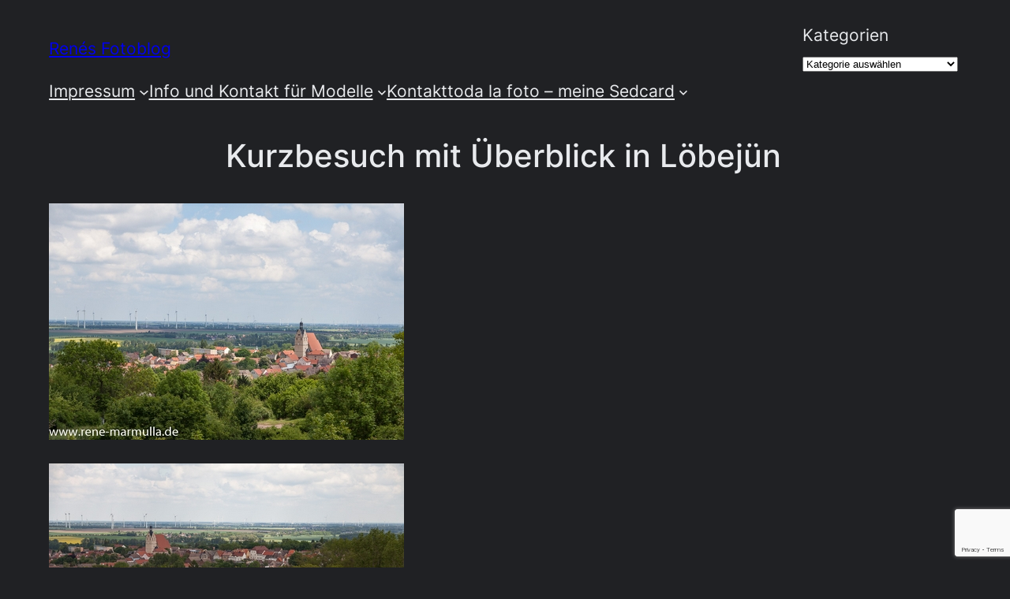

--- FILE ---
content_type: text/html; charset=utf-8
request_url: https://www.google.com/recaptcha/api2/anchor?ar=1&k=6Ld5PRIhAAAAALWuFXPaCJoNq83f_mLQTza6VpaZ&co=aHR0cHM6Ly93d3cucmVuZS1tYXJtdWxsYS5kZTo0NDM.&hl=en&v=PoyoqOPhxBO7pBk68S4YbpHZ&size=invisible&anchor-ms=20000&execute-ms=30000&cb=gbwc7yqx725f
body_size: 48624
content:
<!DOCTYPE HTML><html dir="ltr" lang="en"><head><meta http-equiv="Content-Type" content="text/html; charset=UTF-8">
<meta http-equiv="X-UA-Compatible" content="IE=edge">
<title>reCAPTCHA</title>
<style type="text/css">
/* cyrillic-ext */
@font-face {
  font-family: 'Roboto';
  font-style: normal;
  font-weight: 400;
  font-stretch: 100%;
  src: url(//fonts.gstatic.com/s/roboto/v48/KFO7CnqEu92Fr1ME7kSn66aGLdTylUAMa3GUBHMdazTgWw.woff2) format('woff2');
  unicode-range: U+0460-052F, U+1C80-1C8A, U+20B4, U+2DE0-2DFF, U+A640-A69F, U+FE2E-FE2F;
}
/* cyrillic */
@font-face {
  font-family: 'Roboto';
  font-style: normal;
  font-weight: 400;
  font-stretch: 100%;
  src: url(//fonts.gstatic.com/s/roboto/v48/KFO7CnqEu92Fr1ME7kSn66aGLdTylUAMa3iUBHMdazTgWw.woff2) format('woff2');
  unicode-range: U+0301, U+0400-045F, U+0490-0491, U+04B0-04B1, U+2116;
}
/* greek-ext */
@font-face {
  font-family: 'Roboto';
  font-style: normal;
  font-weight: 400;
  font-stretch: 100%;
  src: url(//fonts.gstatic.com/s/roboto/v48/KFO7CnqEu92Fr1ME7kSn66aGLdTylUAMa3CUBHMdazTgWw.woff2) format('woff2');
  unicode-range: U+1F00-1FFF;
}
/* greek */
@font-face {
  font-family: 'Roboto';
  font-style: normal;
  font-weight: 400;
  font-stretch: 100%;
  src: url(//fonts.gstatic.com/s/roboto/v48/KFO7CnqEu92Fr1ME7kSn66aGLdTylUAMa3-UBHMdazTgWw.woff2) format('woff2');
  unicode-range: U+0370-0377, U+037A-037F, U+0384-038A, U+038C, U+038E-03A1, U+03A3-03FF;
}
/* math */
@font-face {
  font-family: 'Roboto';
  font-style: normal;
  font-weight: 400;
  font-stretch: 100%;
  src: url(//fonts.gstatic.com/s/roboto/v48/KFO7CnqEu92Fr1ME7kSn66aGLdTylUAMawCUBHMdazTgWw.woff2) format('woff2');
  unicode-range: U+0302-0303, U+0305, U+0307-0308, U+0310, U+0312, U+0315, U+031A, U+0326-0327, U+032C, U+032F-0330, U+0332-0333, U+0338, U+033A, U+0346, U+034D, U+0391-03A1, U+03A3-03A9, U+03B1-03C9, U+03D1, U+03D5-03D6, U+03F0-03F1, U+03F4-03F5, U+2016-2017, U+2034-2038, U+203C, U+2040, U+2043, U+2047, U+2050, U+2057, U+205F, U+2070-2071, U+2074-208E, U+2090-209C, U+20D0-20DC, U+20E1, U+20E5-20EF, U+2100-2112, U+2114-2115, U+2117-2121, U+2123-214F, U+2190, U+2192, U+2194-21AE, U+21B0-21E5, U+21F1-21F2, U+21F4-2211, U+2213-2214, U+2216-22FF, U+2308-230B, U+2310, U+2319, U+231C-2321, U+2336-237A, U+237C, U+2395, U+239B-23B7, U+23D0, U+23DC-23E1, U+2474-2475, U+25AF, U+25B3, U+25B7, U+25BD, U+25C1, U+25CA, U+25CC, U+25FB, U+266D-266F, U+27C0-27FF, U+2900-2AFF, U+2B0E-2B11, U+2B30-2B4C, U+2BFE, U+3030, U+FF5B, U+FF5D, U+1D400-1D7FF, U+1EE00-1EEFF;
}
/* symbols */
@font-face {
  font-family: 'Roboto';
  font-style: normal;
  font-weight: 400;
  font-stretch: 100%;
  src: url(//fonts.gstatic.com/s/roboto/v48/KFO7CnqEu92Fr1ME7kSn66aGLdTylUAMaxKUBHMdazTgWw.woff2) format('woff2');
  unicode-range: U+0001-000C, U+000E-001F, U+007F-009F, U+20DD-20E0, U+20E2-20E4, U+2150-218F, U+2190, U+2192, U+2194-2199, U+21AF, U+21E6-21F0, U+21F3, U+2218-2219, U+2299, U+22C4-22C6, U+2300-243F, U+2440-244A, U+2460-24FF, U+25A0-27BF, U+2800-28FF, U+2921-2922, U+2981, U+29BF, U+29EB, U+2B00-2BFF, U+4DC0-4DFF, U+FFF9-FFFB, U+10140-1018E, U+10190-1019C, U+101A0, U+101D0-101FD, U+102E0-102FB, U+10E60-10E7E, U+1D2C0-1D2D3, U+1D2E0-1D37F, U+1F000-1F0FF, U+1F100-1F1AD, U+1F1E6-1F1FF, U+1F30D-1F30F, U+1F315, U+1F31C, U+1F31E, U+1F320-1F32C, U+1F336, U+1F378, U+1F37D, U+1F382, U+1F393-1F39F, U+1F3A7-1F3A8, U+1F3AC-1F3AF, U+1F3C2, U+1F3C4-1F3C6, U+1F3CA-1F3CE, U+1F3D4-1F3E0, U+1F3ED, U+1F3F1-1F3F3, U+1F3F5-1F3F7, U+1F408, U+1F415, U+1F41F, U+1F426, U+1F43F, U+1F441-1F442, U+1F444, U+1F446-1F449, U+1F44C-1F44E, U+1F453, U+1F46A, U+1F47D, U+1F4A3, U+1F4B0, U+1F4B3, U+1F4B9, U+1F4BB, U+1F4BF, U+1F4C8-1F4CB, U+1F4D6, U+1F4DA, U+1F4DF, U+1F4E3-1F4E6, U+1F4EA-1F4ED, U+1F4F7, U+1F4F9-1F4FB, U+1F4FD-1F4FE, U+1F503, U+1F507-1F50B, U+1F50D, U+1F512-1F513, U+1F53E-1F54A, U+1F54F-1F5FA, U+1F610, U+1F650-1F67F, U+1F687, U+1F68D, U+1F691, U+1F694, U+1F698, U+1F6AD, U+1F6B2, U+1F6B9-1F6BA, U+1F6BC, U+1F6C6-1F6CF, U+1F6D3-1F6D7, U+1F6E0-1F6EA, U+1F6F0-1F6F3, U+1F6F7-1F6FC, U+1F700-1F7FF, U+1F800-1F80B, U+1F810-1F847, U+1F850-1F859, U+1F860-1F887, U+1F890-1F8AD, U+1F8B0-1F8BB, U+1F8C0-1F8C1, U+1F900-1F90B, U+1F93B, U+1F946, U+1F984, U+1F996, U+1F9E9, U+1FA00-1FA6F, U+1FA70-1FA7C, U+1FA80-1FA89, U+1FA8F-1FAC6, U+1FACE-1FADC, U+1FADF-1FAE9, U+1FAF0-1FAF8, U+1FB00-1FBFF;
}
/* vietnamese */
@font-face {
  font-family: 'Roboto';
  font-style: normal;
  font-weight: 400;
  font-stretch: 100%;
  src: url(//fonts.gstatic.com/s/roboto/v48/KFO7CnqEu92Fr1ME7kSn66aGLdTylUAMa3OUBHMdazTgWw.woff2) format('woff2');
  unicode-range: U+0102-0103, U+0110-0111, U+0128-0129, U+0168-0169, U+01A0-01A1, U+01AF-01B0, U+0300-0301, U+0303-0304, U+0308-0309, U+0323, U+0329, U+1EA0-1EF9, U+20AB;
}
/* latin-ext */
@font-face {
  font-family: 'Roboto';
  font-style: normal;
  font-weight: 400;
  font-stretch: 100%;
  src: url(//fonts.gstatic.com/s/roboto/v48/KFO7CnqEu92Fr1ME7kSn66aGLdTylUAMa3KUBHMdazTgWw.woff2) format('woff2');
  unicode-range: U+0100-02BA, U+02BD-02C5, U+02C7-02CC, U+02CE-02D7, U+02DD-02FF, U+0304, U+0308, U+0329, U+1D00-1DBF, U+1E00-1E9F, U+1EF2-1EFF, U+2020, U+20A0-20AB, U+20AD-20C0, U+2113, U+2C60-2C7F, U+A720-A7FF;
}
/* latin */
@font-face {
  font-family: 'Roboto';
  font-style: normal;
  font-weight: 400;
  font-stretch: 100%;
  src: url(//fonts.gstatic.com/s/roboto/v48/KFO7CnqEu92Fr1ME7kSn66aGLdTylUAMa3yUBHMdazQ.woff2) format('woff2');
  unicode-range: U+0000-00FF, U+0131, U+0152-0153, U+02BB-02BC, U+02C6, U+02DA, U+02DC, U+0304, U+0308, U+0329, U+2000-206F, U+20AC, U+2122, U+2191, U+2193, U+2212, U+2215, U+FEFF, U+FFFD;
}
/* cyrillic-ext */
@font-face {
  font-family: 'Roboto';
  font-style: normal;
  font-weight: 500;
  font-stretch: 100%;
  src: url(//fonts.gstatic.com/s/roboto/v48/KFO7CnqEu92Fr1ME7kSn66aGLdTylUAMa3GUBHMdazTgWw.woff2) format('woff2');
  unicode-range: U+0460-052F, U+1C80-1C8A, U+20B4, U+2DE0-2DFF, U+A640-A69F, U+FE2E-FE2F;
}
/* cyrillic */
@font-face {
  font-family: 'Roboto';
  font-style: normal;
  font-weight: 500;
  font-stretch: 100%;
  src: url(//fonts.gstatic.com/s/roboto/v48/KFO7CnqEu92Fr1ME7kSn66aGLdTylUAMa3iUBHMdazTgWw.woff2) format('woff2');
  unicode-range: U+0301, U+0400-045F, U+0490-0491, U+04B0-04B1, U+2116;
}
/* greek-ext */
@font-face {
  font-family: 'Roboto';
  font-style: normal;
  font-weight: 500;
  font-stretch: 100%;
  src: url(//fonts.gstatic.com/s/roboto/v48/KFO7CnqEu92Fr1ME7kSn66aGLdTylUAMa3CUBHMdazTgWw.woff2) format('woff2');
  unicode-range: U+1F00-1FFF;
}
/* greek */
@font-face {
  font-family: 'Roboto';
  font-style: normal;
  font-weight: 500;
  font-stretch: 100%;
  src: url(//fonts.gstatic.com/s/roboto/v48/KFO7CnqEu92Fr1ME7kSn66aGLdTylUAMa3-UBHMdazTgWw.woff2) format('woff2');
  unicode-range: U+0370-0377, U+037A-037F, U+0384-038A, U+038C, U+038E-03A1, U+03A3-03FF;
}
/* math */
@font-face {
  font-family: 'Roboto';
  font-style: normal;
  font-weight: 500;
  font-stretch: 100%;
  src: url(//fonts.gstatic.com/s/roboto/v48/KFO7CnqEu92Fr1ME7kSn66aGLdTylUAMawCUBHMdazTgWw.woff2) format('woff2');
  unicode-range: U+0302-0303, U+0305, U+0307-0308, U+0310, U+0312, U+0315, U+031A, U+0326-0327, U+032C, U+032F-0330, U+0332-0333, U+0338, U+033A, U+0346, U+034D, U+0391-03A1, U+03A3-03A9, U+03B1-03C9, U+03D1, U+03D5-03D6, U+03F0-03F1, U+03F4-03F5, U+2016-2017, U+2034-2038, U+203C, U+2040, U+2043, U+2047, U+2050, U+2057, U+205F, U+2070-2071, U+2074-208E, U+2090-209C, U+20D0-20DC, U+20E1, U+20E5-20EF, U+2100-2112, U+2114-2115, U+2117-2121, U+2123-214F, U+2190, U+2192, U+2194-21AE, U+21B0-21E5, U+21F1-21F2, U+21F4-2211, U+2213-2214, U+2216-22FF, U+2308-230B, U+2310, U+2319, U+231C-2321, U+2336-237A, U+237C, U+2395, U+239B-23B7, U+23D0, U+23DC-23E1, U+2474-2475, U+25AF, U+25B3, U+25B7, U+25BD, U+25C1, U+25CA, U+25CC, U+25FB, U+266D-266F, U+27C0-27FF, U+2900-2AFF, U+2B0E-2B11, U+2B30-2B4C, U+2BFE, U+3030, U+FF5B, U+FF5D, U+1D400-1D7FF, U+1EE00-1EEFF;
}
/* symbols */
@font-face {
  font-family: 'Roboto';
  font-style: normal;
  font-weight: 500;
  font-stretch: 100%;
  src: url(//fonts.gstatic.com/s/roboto/v48/KFO7CnqEu92Fr1ME7kSn66aGLdTylUAMaxKUBHMdazTgWw.woff2) format('woff2');
  unicode-range: U+0001-000C, U+000E-001F, U+007F-009F, U+20DD-20E0, U+20E2-20E4, U+2150-218F, U+2190, U+2192, U+2194-2199, U+21AF, U+21E6-21F0, U+21F3, U+2218-2219, U+2299, U+22C4-22C6, U+2300-243F, U+2440-244A, U+2460-24FF, U+25A0-27BF, U+2800-28FF, U+2921-2922, U+2981, U+29BF, U+29EB, U+2B00-2BFF, U+4DC0-4DFF, U+FFF9-FFFB, U+10140-1018E, U+10190-1019C, U+101A0, U+101D0-101FD, U+102E0-102FB, U+10E60-10E7E, U+1D2C0-1D2D3, U+1D2E0-1D37F, U+1F000-1F0FF, U+1F100-1F1AD, U+1F1E6-1F1FF, U+1F30D-1F30F, U+1F315, U+1F31C, U+1F31E, U+1F320-1F32C, U+1F336, U+1F378, U+1F37D, U+1F382, U+1F393-1F39F, U+1F3A7-1F3A8, U+1F3AC-1F3AF, U+1F3C2, U+1F3C4-1F3C6, U+1F3CA-1F3CE, U+1F3D4-1F3E0, U+1F3ED, U+1F3F1-1F3F3, U+1F3F5-1F3F7, U+1F408, U+1F415, U+1F41F, U+1F426, U+1F43F, U+1F441-1F442, U+1F444, U+1F446-1F449, U+1F44C-1F44E, U+1F453, U+1F46A, U+1F47D, U+1F4A3, U+1F4B0, U+1F4B3, U+1F4B9, U+1F4BB, U+1F4BF, U+1F4C8-1F4CB, U+1F4D6, U+1F4DA, U+1F4DF, U+1F4E3-1F4E6, U+1F4EA-1F4ED, U+1F4F7, U+1F4F9-1F4FB, U+1F4FD-1F4FE, U+1F503, U+1F507-1F50B, U+1F50D, U+1F512-1F513, U+1F53E-1F54A, U+1F54F-1F5FA, U+1F610, U+1F650-1F67F, U+1F687, U+1F68D, U+1F691, U+1F694, U+1F698, U+1F6AD, U+1F6B2, U+1F6B9-1F6BA, U+1F6BC, U+1F6C6-1F6CF, U+1F6D3-1F6D7, U+1F6E0-1F6EA, U+1F6F0-1F6F3, U+1F6F7-1F6FC, U+1F700-1F7FF, U+1F800-1F80B, U+1F810-1F847, U+1F850-1F859, U+1F860-1F887, U+1F890-1F8AD, U+1F8B0-1F8BB, U+1F8C0-1F8C1, U+1F900-1F90B, U+1F93B, U+1F946, U+1F984, U+1F996, U+1F9E9, U+1FA00-1FA6F, U+1FA70-1FA7C, U+1FA80-1FA89, U+1FA8F-1FAC6, U+1FACE-1FADC, U+1FADF-1FAE9, U+1FAF0-1FAF8, U+1FB00-1FBFF;
}
/* vietnamese */
@font-face {
  font-family: 'Roboto';
  font-style: normal;
  font-weight: 500;
  font-stretch: 100%;
  src: url(//fonts.gstatic.com/s/roboto/v48/KFO7CnqEu92Fr1ME7kSn66aGLdTylUAMa3OUBHMdazTgWw.woff2) format('woff2');
  unicode-range: U+0102-0103, U+0110-0111, U+0128-0129, U+0168-0169, U+01A0-01A1, U+01AF-01B0, U+0300-0301, U+0303-0304, U+0308-0309, U+0323, U+0329, U+1EA0-1EF9, U+20AB;
}
/* latin-ext */
@font-face {
  font-family: 'Roboto';
  font-style: normal;
  font-weight: 500;
  font-stretch: 100%;
  src: url(//fonts.gstatic.com/s/roboto/v48/KFO7CnqEu92Fr1ME7kSn66aGLdTylUAMa3KUBHMdazTgWw.woff2) format('woff2');
  unicode-range: U+0100-02BA, U+02BD-02C5, U+02C7-02CC, U+02CE-02D7, U+02DD-02FF, U+0304, U+0308, U+0329, U+1D00-1DBF, U+1E00-1E9F, U+1EF2-1EFF, U+2020, U+20A0-20AB, U+20AD-20C0, U+2113, U+2C60-2C7F, U+A720-A7FF;
}
/* latin */
@font-face {
  font-family: 'Roboto';
  font-style: normal;
  font-weight: 500;
  font-stretch: 100%;
  src: url(//fonts.gstatic.com/s/roboto/v48/KFO7CnqEu92Fr1ME7kSn66aGLdTylUAMa3yUBHMdazQ.woff2) format('woff2');
  unicode-range: U+0000-00FF, U+0131, U+0152-0153, U+02BB-02BC, U+02C6, U+02DA, U+02DC, U+0304, U+0308, U+0329, U+2000-206F, U+20AC, U+2122, U+2191, U+2193, U+2212, U+2215, U+FEFF, U+FFFD;
}
/* cyrillic-ext */
@font-face {
  font-family: 'Roboto';
  font-style: normal;
  font-weight: 900;
  font-stretch: 100%;
  src: url(//fonts.gstatic.com/s/roboto/v48/KFO7CnqEu92Fr1ME7kSn66aGLdTylUAMa3GUBHMdazTgWw.woff2) format('woff2');
  unicode-range: U+0460-052F, U+1C80-1C8A, U+20B4, U+2DE0-2DFF, U+A640-A69F, U+FE2E-FE2F;
}
/* cyrillic */
@font-face {
  font-family: 'Roboto';
  font-style: normal;
  font-weight: 900;
  font-stretch: 100%;
  src: url(//fonts.gstatic.com/s/roboto/v48/KFO7CnqEu92Fr1ME7kSn66aGLdTylUAMa3iUBHMdazTgWw.woff2) format('woff2');
  unicode-range: U+0301, U+0400-045F, U+0490-0491, U+04B0-04B1, U+2116;
}
/* greek-ext */
@font-face {
  font-family: 'Roboto';
  font-style: normal;
  font-weight: 900;
  font-stretch: 100%;
  src: url(//fonts.gstatic.com/s/roboto/v48/KFO7CnqEu92Fr1ME7kSn66aGLdTylUAMa3CUBHMdazTgWw.woff2) format('woff2');
  unicode-range: U+1F00-1FFF;
}
/* greek */
@font-face {
  font-family: 'Roboto';
  font-style: normal;
  font-weight: 900;
  font-stretch: 100%;
  src: url(//fonts.gstatic.com/s/roboto/v48/KFO7CnqEu92Fr1ME7kSn66aGLdTylUAMa3-UBHMdazTgWw.woff2) format('woff2');
  unicode-range: U+0370-0377, U+037A-037F, U+0384-038A, U+038C, U+038E-03A1, U+03A3-03FF;
}
/* math */
@font-face {
  font-family: 'Roboto';
  font-style: normal;
  font-weight: 900;
  font-stretch: 100%;
  src: url(//fonts.gstatic.com/s/roboto/v48/KFO7CnqEu92Fr1ME7kSn66aGLdTylUAMawCUBHMdazTgWw.woff2) format('woff2');
  unicode-range: U+0302-0303, U+0305, U+0307-0308, U+0310, U+0312, U+0315, U+031A, U+0326-0327, U+032C, U+032F-0330, U+0332-0333, U+0338, U+033A, U+0346, U+034D, U+0391-03A1, U+03A3-03A9, U+03B1-03C9, U+03D1, U+03D5-03D6, U+03F0-03F1, U+03F4-03F5, U+2016-2017, U+2034-2038, U+203C, U+2040, U+2043, U+2047, U+2050, U+2057, U+205F, U+2070-2071, U+2074-208E, U+2090-209C, U+20D0-20DC, U+20E1, U+20E5-20EF, U+2100-2112, U+2114-2115, U+2117-2121, U+2123-214F, U+2190, U+2192, U+2194-21AE, U+21B0-21E5, U+21F1-21F2, U+21F4-2211, U+2213-2214, U+2216-22FF, U+2308-230B, U+2310, U+2319, U+231C-2321, U+2336-237A, U+237C, U+2395, U+239B-23B7, U+23D0, U+23DC-23E1, U+2474-2475, U+25AF, U+25B3, U+25B7, U+25BD, U+25C1, U+25CA, U+25CC, U+25FB, U+266D-266F, U+27C0-27FF, U+2900-2AFF, U+2B0E-2B11, U+2B30-2B4C, U+2BFE, U+3030, U+FF5B, U+FF5D, U+1D400-1D7FF, U+1EE00-1EEFF;
}
/* symbols */
@font-face {
  font-family: 'Roboto';
  font-style: normal;
  font-weight: 900;
  font-stretch: 100%;
  src: url(//fonts.gstatic.com/s/roboto/v48/KFO7CnqEu92Fr1ME7kSn66aGLdTylUAMaxKUBHMdazTgWw.woff2) format('woff2');
  unicode-range: U+0001-000C, U+000E-001F, U+007F-009F, U+20DD-20E0, U+20E2-20E4, U+2150-218F, U+2190, U+2192, U+2194-2199, U+21AF, U+21E6-21F0, U+21F3, U+2218-2219, U+2299, U+22C4-22C6, U+2300-243F, U+2440-244A, U+2460-24FF, U+25A0-27BF, U+2800-28FF, U+2921-2922, U+2981, U+29BF, U+29EB, U+2B00-2BFF, U+4DC0-4DFF, U+FFF9-FFFB, U+10140-1018E, U+10190-1019C, U+101A0, U+101D0-101FD, U+102E0-102FB, U+10E60-10E7E, U+1D2C0-1D2D3, U+1D2E0-1D37F, U+1F000-1F0FF, U+1F100-1F1AD, U+1F1E6-1F1FF, U+1F30D-1F30F, U+1F315, U+1F31C, U+1F31E, U+1F320-1F32C, U+1F336, U+1F378, U+1F37D, U+1F382, U+1F393-1F39F, U+1F3A7-1F3A8, U+1F3AC-1F3AF, U+1F3C2, U+1F3C4-1F3C6, U+1F3CA-1F3CE, U+1F3D4-1F3E0, U+1F3ED, U+1F3F1-1F3F3, U+1F3F5-1F3F7, U+1F408, U+1F415, U+1F41F, U+1F426, U+1F43F, U+1F441-1F442, U+1F444, U+1F446-1F449, U+1F44C-1F44E, U+1F453, U+1F46A, U+1F47D, U+1F4A3, U+1F4B0, U+1F4B3, U+1F4B9, U+1F4BB, U+1F4BF, U+1F4C8-1F4CB, U+1F4D6, U+1F4DA, U+1F4DF, U+1F4E3-1F4E6, U+1F4EA-1F4ED, U+1F4F7, U+1F4F9-1F4FB, U+1F4FD-1F4FE, U+1F503, U+1F507-1F50B, U+1F50D, U+1F512-1F513, U+1F53E-1F54A, U+1F54F-1F5FA, U+1F610, U+1F650-1F67F, U+1F687, U+1F68D, U+1F691, U+1F694, U+1F698, U+1F6AD, U+1F6B2, U+1F6B9-1F6BA, U+1F6BC, U+1F6C6-1F6CF, U+1F6D3-1F6D7, U+1F6E0-1F6EA, U+1F6F0-1F6F3, U+1F6F7-1F6FC, U+1F700-1F7FF, U+1F800-1F80B, U+1F810-1F847, U+1F850-1F859, U+1F860-1F887, U+1F890-1F8AD, U+1F8B0-1F8BB, U+1F8C0-1F8C1, U+1F900-1F90B, U+1F93B, U+1F946, U+1F984, U+1F996, U+1F9E9, U+1FA00-1FA6F, U+1FA70-1FA7C, U+1FA80-1FA89, U+1FA8F-1FAC6, U+1FACE-1FADC, U+1FADF-1FAE9, U+1FAF0-1FAF8, U+1FB00-1FBFF;
}
/* vietnamese */
@font-face {
  font-family: 'Roboto';
  font-style: normal;
  font-weight: 900;
  font-stretch: 100%;
  src: url(//fonts.gstatic.com/s/roboto/v48/KFO7CnqEu92Fr1ME7kSn66aGLdTylUAMa3OUBHMdazTgWw.woff2) format('woff2');
  unicode-range: U+0102-0103, U+0110-0111, U+0128-0129, U+0168-0169, U+01A0-01A1, U+01AF-01B0, U+0300-0301, U+0303-0304, U+0308-0309, U+0323, U+0329, U+1EA0-1EF9, U+20AB;
}
/* latin-ext */
@font-face {
  font-family: 'Roboto';
  font-style: normal;
  font-weight: 900;
  font-stretch: 100%;
  src: url(//fonts.gstatic.com/s/roboto/v48/KFO7CnqEu92Fr1ME7kSn66aGLdTylUAMa3KUBHMdazTgWw.woff2) format('woff2');
  unicode-range: U+0100-02BA, U+02BD-02C5, U+02C7-02CC, U+02CE-02D7, U+02DD-02FF, U+0304, U+0308, U+0329, U+1D00-1DBF, U+1E00-1E9F, U+1EF2-1EFF, U+2020, U+20A0-20AB, U+20AD-20C0, U+2113, U+2C60-2C7F, U+A720-A7FF;
}
/* latin */
@font-face {
  font-family: 'Roboto';
  font-style: normal;
  font-weight: 900;
  font-stretch: 100%;
  src: url(//fonts.gstatic.com/s/roboto/v48/KFO7CnqEu92Fr1ME7kSn66aGLdTylUAMa3yUBHMdazQ.woff2) format('woff2');
  unicode-range: U+0000-00FF, U+0131, U+0152-0153, U+02BB-02BC, U+02C6, U+02DA, U+02DC, U+0304, U+0308, U+0329, U+2000-206F, U+20AC, U+2122, U+2191, U+2193, U+2212, U+2215, U+FEFF, U+FFFD;
}

</style>
<link rel="stylesheet" type="text/css" href="https://www.gstatic.com/recaptcha/releases/PoyoqOPhxBO7pBk68S4YbpHZ/styles__ltr.css">
<script nonce="fy7rtgHDvVZpezSEWwm2OQ" type="text/javascript">window['__recaptcha_api'] = 'https://www.google.com/recaptcha/api2/';</script>
<script type="text/javascript" src="https://www.gstatic.com/recaptcha/releases/PoyoqOPhxBO7pBk68S4YbpHZ/recaptcha__en.js" nonce="fy7rtgHDvVZpezSEWwm2OQ">
      
    </script></head>
<body><div id="rc-anchor-alert" class="rc-anchor-alert"></div>
<input type="hidden" id="recaptcha-token" value="[base64]">
<script type="text/javascript" nonce="fy7rtgHDvVZpezSEWwm2OQ">
      recaptcha.anchor.Main.init("[\x22ainput\x22,[\x22bgdata\x22,\x22\x22,\[base64]/[base64]/[base64]/[base64]/[base64]/UltsKytdPUU6KEU8MjA0OD9SW2wrK109RT4+NnwxOTI6KChFJjY0NTEyKT09NTUyOTYmJk0rMTxjLmxlbmd0aCYmKGMuY2hhckNvZGVBdChNKzEpJjY0NTEyKT09NTYzMjA/[base64]/[base64]/[base64]/[base64]/[base64]/[base64]/[base64]\x22,\[base64]\\u003d\x22,\x22C8KAw4/Dl3/DvMOww5fDrsO3w6ZKIcOxwowjw7I+wp8NdcOgPcO8w6nDp8Ktw7vDoGLCvsO0w77Dp8Kiw69ReHYZwoXCu1TDhcK6VmR2VsOjUwdzw6DDmMO4w6bDgilUwqUow4Jgwr7DtsK+CHQ/w4LDhcOQc8ODw4NjJjDCrcOeLjETw4tsXsK/wrDDvyXCgnjCscOYEWrDhMOhw6fDnsOGdmLCrsOew4EIbmjCmcKwwq1QwoTCgHRtUHfDoDzCoMObSATCl8KKF09kMsOMF8KZK8OnwqEYw7zClhxpKMK6DcOsD8K8JcO5VQbCulXCrnjDj8KQLsOfOcKpw7RYdMKSe8OKwpw/wowCBUobQ8O/aT7Cs8KuwqTDqsKjw6DCpMOlB8KCcsOCf8OlJ8OCwrJawoLCmg/[base64]/[base64]/[base64]/DksOywpZJdsOoFwRXJMKFeXxPwpILwofDgEhfRGbDsTnDn8KNAcK4wqfCoF9UecOMwr9SbsKNPQzDhXguFHYGFXXCsMOLw6jDk8KawprDmcOZRcKUZGAFw7TCo2tVwp89a8Kha1DCg8Kowp/[base64]/wpRbFBo9wr/CjsOlw6omw6DCqcOGwoI/WsOZSCDDvjw3ZlrDrkjDkMOKwo8twr55CSdbwqnDjwB2YFRjRsOkw67DtD3DvcOkLcOHJTZXak3CgU3Dt8ODw5bCvx/Cs8OgPMKew7E0w7vDmMOWw652NMO4G8O7w63CszdnChnDgCjDunDDh8KhXcOxLHU8w552OWbCqsKAFMKnw6guw7gXw7kAwpnDmsKIwo/[base64]/CvVMPYwETw6AYwqLCvcK7w5EXU8O+w6bCniHCrRrDplXCucK3wqldw7rDr8OpVMOraMK8wpsjwo0dODnDv8ORwofCpMKzE1zDocKuwp/[base64]/[base64]/DhMK+OHXDvFs9BsOiBsOBKcKnw5Amw4QTw6V2w4JHIl44Sz3Cn0cwwrDCuMK9OCrDvTrDoMOiwpFqwoXDkHfDm8O9H8OCJDAHGcOJcsKrLCfDjmTDrlBVZMKEw5/DmcKOwpXDqxTDk8Okw5zDjhvCrUZvw58rwq0twow3w5LDjcKDw6DDrcOlwqsOUTshC3/DpsOvwqtWecKzVWkrw707w5/DmsKDwpVYw7tawq/DjMOdw4TCgcO3w6V/O03DhHnCslkYw4cEw4RMw7TDnEgYwpgtasKac8OwwqzDoAp+UsKKA8OuwoVOw6kIw4o6w6XCuEYQwot/[base64]/[base64]/IWNrwrVMDsO3YxBNdFo0w689XhRFRcKUUsOrTcO0woLDvcOww4tpw44uc8OWwqxie3c/wpjCkl0BB8ORVGUUw7jDk8OYw7pDw7zDn8K2WsOYwrDDp0PCmcK5d8OGw7PCkR/CrR/[base64]/[base64]/[base64]/[base64]/P8OIG8O4wpfDtEzCt3UoUEfChsOJwpHDlcKTNCjDucOkwqXCqWt4ZTLCvsO9OcKyP0/Di8OKBsKLGlTDi8OPLcKlYxDDmcKtbMOuw6Ivw5tgwpTCkcOVCMK8w5QGw5Rtc07DqsOHb8KcwqbCp8Ogwphvw6/CnMOlZ2pIwp/DocOUwqZLwpPDmMKhw5k5wqTCrnrDml9MLl1/w4AAwq3CuVjChSbCsDlJZWMNTsOgPsOXwoXChGzDqSDCpsOIeUIEX8KFWjMRw5UZf0hywq8lwqbCjMK3w4/DscO3fSRSw5PCpMOjw4M/FMOjElfCgMK9w7wJwpUJYhLDsMOUIzR5ECfDtXLCvhAhwoUowqoeZ8OUw5lbI8OTw5sHLcOrw5IbeV5cDFFlwrbCoFEzTW/[base64]/CtzgtZFoaKF7CusK3wrPDuMO/wpxWw6cww7XCncKDw5ULcU3CkGPDv3J/XlLCv8KIF8KFM2Imw6fDp0QCDHTCgcK/wpo6TMO5dChSMkIKwpRKwojCr8Oyw7XCtwUZw4zDt8O/w6bCqWt3dw1ZwrPDsm9fwqo4HsKmGcOOVQ1rw5bDucOHdjt3eELCicONQUrCksKVdDlwWV4cw71oOUDDhsKrYMKuwpB4wrrDvsOBZ1bDump5aHNLIsK9w7nDvFnCrMKRw503T3txwoBvXcKeb8Oow5VmQVJKZsKBwqkAJXV9ZBzDhx/CvcO1YsOPwpwow6R8V8Obw5Y1NcOtwqUYBhHDu8KgQMOkw5jDl8OkwoLCrirDqMOrw7V/[base64]/DkCoww6dlelpeccKwwo/DusKjwoDCg1PCtWXCrGYjScKPVsOqwrdvPX7Cj2t0w65Pwq/CkhNFwqPCrw7Dn3sAWhfDliDDkCBOw5g3PcK5GMKkGGjDk8OjwrTCm8K8wofDjsOvCcKoRsOawo17wqPDmsKiwpQBwpTDsMKUTFHCsQ91wq3DvhHDtU/CrMKzwpUcwoHCkEXCkg0WNcOCw7fDiMO4PSLCi8OVwpUxw5fCrxvDm8KHa8OJwpDCgcKpwp93QcKXDMKMwqTDoj7CqMKnw73Dvk/Dg2k9f8OkZcK/WcK7w48pwq/DuXUWFsOuw6XCp1Y7N8OFworDpcOuJ8Kdw4XDkMOnw5x1RmpXwpNXUMK2w4HCoQwwwq3DlnbClRnDpMKewpkWT8KYw4VODjFCw43Crl1iSC8/[base64]/CqcKIVRnCt8KDw6jDokMYEzbCusOhw60kAGNAN8OKw67CtMKQHn8Vw6zCt8Orw6jDq8KtwoQIW8O+IsOswoBPw5jDlj9BEAMyKMOpVCLClMOVSiNpw4PDiMOaw7VYD0LCpybDkMKmPMO+RVrClz14wpslES7Ck8OMYMKdQEl1YMOAIkFSw7Eqw7/Cp8KGEBLCi1x/w4nDlMKWwrMbwr/DnMOIwofDihjDtDt3w7fCuMOowptENH9PwqZ2w7A8w6bDplNVcQHDihfDvw1bKywwGsO0akEhwqloVyl5WGXDuk49wpvDrsOOw5s2M1DDkFUKwqsBwo/DqhJAZ8KyUwd+wrMjE8O2w7cWw4nCrEgFwrXDmcO+CkPDkxXDpz9qwqAtU8K3w6Yaw77CncOdw6rDu2dhXMODYMO4OnbCvifDg8OTwrluQ8Oiw68ASsOZwoVPwq5cP8K+DXrDjWHDqsK/MgxLw5MsNx7Cnh1GwqnCv8Oqe8KwbMOzfcKEw63CscOjwpNVw71XagPDkm5VSnlmw75jWcKCwp8JwrHDoDoXK8OxMiMFdMODwo/DuBFJwp1DC3zDhxHCtA7Cg0PDusKbVsK6wrUpFSd2w59iwqgnwplka3bCrMOCRhDDkTt2UMKfw7/CmCpaTi/DhibCmMK/[base64]/CscOtwpAyfsOQw7zCr1PDoExiwoJxw5w5w7bCtlFew5jCrFHDhcOmAXZREEhXwrzCmEwvwolNAgpoWCVrw7Jcw4fCv0HDpC7DnAhgw4YMw5Mcw7R7acKeAX/Cl1jDm8K6wr1zNGwrwrjCkDE7B8OjccKmP8OUPk4MCsKZDwp+wqIHwqxBVcK3w73CocKzXMKvwrfCp3REO1DChlPDpcKpaVPDjMO/Q1pZIsKxwp1oOBvDq3HCohDDscKtNHDCr8OWw7cFDwQdC0DDigLCksKhODNMw5V3ICrDgMK2w4tTw7ApfsKBw6U7wpLCgMOwwp4QNgBzVQnDgMKyEhXCqcKVw4bCvcK/[base64]/wpwbw6lIwqrCgQbDtFLCm8OEQ09OccO6UhHDqUMKKFUAwp7DqcOsDDZkV8O4H8KAw5h5w4rCpMODwr5iPDcLC0R1CcOoU8KzH8OnIR/DjFbDjy/CulkMWygbwqEjAkDDoh4iPsOXwoEzRMKUw4ZJwrNiw7nCk8K6wrzDkiLDtEzCsxQvw6Jqwr3DsMOew4zCoBsUwr7DmH/CusKEw4wgw6nCohPCjB5SLDUvEzLCrsKdwp94wr7DlSzDu8OdwoAHw73Dn8KSIsKSKsO4FDLCkCghwrbCvsO8wo/Dp8OAEsOrFjIcwrUjBEXDjsONwohiw4LDpkHDvW/ClMOUdsO+w5kOw6xSHGzCgkXCgS9id1jCnEXDuMKAOxXDkRxSwpTCgMKJw5TCsmwjw4pLC1PCr3Jfw4zDo8OHAMKyTQM9C2nCsiTDscONwrnDi8KtwrHDmcOXwoFYw5LCpsK6dkchwp5hwq/Cvn7DqsOtw4k4aMO0w6grMcOww41uw4IzLmfDj8KELcOQd8O4w6TDvsOEwpktWVkKw73DpndGS1rCvcOCEypFwr7DqcKFwqoca8OrA2NJBcKlPcO+wrvCoMO1DsKWwq/CtMKtScKkZ8OsBQtqw6seQT5CSMOmEAdoYBLDqMKcw5ACKlllfcOxw57CnXNcNzAGL8KMw7PCu8OpwqfDtsKmKcOGw6/DjMOIZWjCqsKGwrjCvsKowpJYcsO7wpTCpk3CvTjChsO4w6HDmjHDiys8G2hOw7deDcOkOcKMwod2w44NwpvDrMOZw5oBw6fDsGglw7BIWcKiPmjDlCBhwrt+wrJ5FETDnChlwrYZbMKTwq4tSsKCwrg1wqQIdMK8QC0CN8KxR8K/allzw7dFXSLDrcOoCsK3w4bCiinDlFjCpcO4w7/[base64]/DmhnDkXvDs0ETwqTCkBnDjcOKYcO1ahJJJF3Ch8Klwp9gw5VCw595w5LDoMKhLMKCd8K4woVXWS1YesOWT2w2wo8ZPE0JwqE5woxtVykiEg5Bwp7CpRXChVbCuMOwwowPwprCgUXDn8K+TX/[base64]/H3MmVHgFw4gsw4HCoSbDhcK3XlR1GQfDkcOpw7U8w7EFRATCh8KuwpvCgsKJwqnDminDkcOOw6djwp/Cu8KKw4p7Uj3CgMKrMcKAYsKtEsKgSMKYKMKFKVQCRjTDklbDg8OSQnzDu8Kow7fCm8Ojw4zCuRvCux06w7zCgHMPQn/DliFnw7XCt0zCiC0MeVXClQtlVsKKwqERe1zCr8O9ccOewpTCj8O7woHCrMKcw70Hwpd1w4rClTkZRGAuEcOMw4pgw68cwrETwrHDrMOBMMK3eMO+WG0xWHYPw6tDcMKvHcOjf8O1w4c3w78fw7fDtjxvUMOiw5jDpsOjw4Qvw6XCp3LDqsO6WcKbKF8yblDCvMOiwp/DkcK4wofCsBLDr3E1wrkWW8O6wprDqivCj8KZY8OaehLDqMKBIX9aw6PDkMO0RhDCuzcZw7DDoUd5cEZCOB1DwpxJIm1sw7PDgxJgZj7DsVjCjMKjwpRKw7/[base64]/DqcOdw4RcacOJeMKewqwbw5gvQsKhw6ofw4fCoMO8OlTCksKBw4BCwqxjw43CvMKQEkkUWcOeXsKyF0bCuA/Di8O+w7cPwos5w4HDnHAvM27Cv8KMw7nDo8K6w6LDtngXG1xdw4kCw4TChmlgJUbCqUfDncOdw7nDkTfCvMOJCGPDjcO9RQrDqsOIw4geJ8Oow7HCh23DoMO1NMOKVMO/wobDgWXCuMKgZcO/[base64]/DvMOxMsKrw5wid8KZw7/[base64]/QsKOwqR7w64Iw5JmbRnDmWh0VRHDpcOXwrnChEFGwroow4kswo3CnMOKacOTHm3DhMOSw5zDm8OuOcKqawXDrQp4e8OtB3dFw4/DuHPDpsOFwrJxFE0Kw7NQwrDDisOewqfDq8KOw7YvE8Ovw49Awo/DnMOxF8O5woIBS3bChznCmsOcwo/Dhwc2wrRWd8OLwoLDisKoB8OBw4xuwpLCl141Kx0PAHA6HVrDvMO0wpZAXlbDmcOjCCzCon1Wwq3DjsKjwpDDq8K3G0FWIFJ/akJLc0bDrMKFAlAHwonCgBDDusOiJ1tZw4wSwpptwobDq8KgwoBffXQBGsOVSSgww7UrTcKHLDfCksOtw4VmwpPDkcOIW8KRwpnCqHTCrE1Xwq7DqsOKw6PDjAvDnsOhwr3CusOCTcKUKcKqY8Kvwq/[base64]/CgMKKB8K5FcOew47DvDkYw54cdFnDi1kwwpLDmDMSw7zDnQzCmMOPdcOBw7M9w5wIwpk+wpx0wp1dw7TCqTEeKcKXdMO1HRPCqXDCqhcuVn48wqE7wos1w61pw7gsw63Ds8KEdMK4wqHDrhFSw78Uw4/[base64]/wqpfLcODNU1aw7nDucKaw7wQw7rDizvDgsORIQgVUS9Xw74zRsO9w4bDsAAlw5zCjjEsWgfDmsOjw4jCosOxw4I+wo/DnHl3wrzDv8OZHsKuwqgrwrLDuH3DucOkMAp/OMK0w4YQWGpCw4USJxEFPsK+WsOzw7HDosK2LxYtYC8NLMONw4sfwqZMDBnCqUo0wp7Dv0Igw4Q/wrPCuh0ZJCbCqMOxwp8ZF8Knw4XDsWrDpMOqw6vDvMOWbsODw4LDvW8JwrpifMK9w7fDi8OVB3ADw5TDuFzCmMOqAhDDk8OrwovDrsOrwoHDuDXClcK3w7/CmEMgG3MCUw5sCcKwGWwdZQxGKhLCtW3DikR4w6vDkhV+HMOcw5wTwpDCkxvDnlDDhsO+wpI6ExA1WsOwEwDCm8OSAiHDq8OVw4oQwrMkAMKqwopnRsOUcyhgccO1wpvDrBQ4w5DCmhvDiWPCt2/DrMOvwoFcw7rCnR7CpAgew6tzwp7CtMOIwpEiUGLDmMK4fRVKbU4QwrtEHSjCnsOyZMOFW1drwpNuwp1sIcKbYcOPw4LDqsKCwrvCuXwHXcKUKXbCsUxtPE8qwrNiek4GZcKsK0piT0FGSGJeaz0xDsOWBwpfw7PDkH/DgsKCw5w4w5TDgRvDqFxwJsKTw5HCqXMYDsOiI2nCgMKwwoIDw5DDlm4LwpPCjsOHw63Du8O9bsK4w5vDnkt0S8OJwqxpwps2wpRiDWtrNmQ4GcKSwrTDkMK/OMOKwq7Dp21fw6XCgnsXwqlyw74wwrkOT8O/KMOOwqoLYcOqwpsEbzFiw791PB8Ww4UDesK9wq/DjSbCjsKTwqXCnW/CgS7CisO0fcOWZsKpwpwxwq0LM8K+wpIUZcKTwrEwwp3Dpz/[base64]/ColfCqMKiwochw7kbWmYOwofCmHEAwpnDicOjwr/Chnkqw7PCqnRqcAVhw5pUGsKgwonCszHDgUXDncO/[base64]/wrzDiTLDlMOyw5wjDS3DpcOTPzfDmQUaEMK4T24ow6/Du2vDqMKcwpBIw6wxPcO7W1LCnMKewqU8dXPDgsK4aCbDrsKwHMK0wonCkBt6wpfDpEwcw58WNsKwO3TDhBPDohnCjcORP8O4wrgObcOpDMOCHsKFIcKEaH7CvDxnb8KhZMKEDgE0wq/DrsO2woE9WcOlVl7DtcOxw6DDqX4oa8O6woRswow+w4LCkWRaOsOmwq8qPMOmwrAJd09Xw7/DvcKkFcKzwqPDt8KbO8KgPh3Di8O6wppUwrzDnsKKwqLDkcKRS8OLECMcw4dTTcOUbsOwRxoWwrl0MQHDlVUULggTw5XCl8Kjw6B/wrXDpcOLWwHCij3CosKRH8OFw4XCnXTCuMOlCsOFRsOXWkJpw6A+G8KPDsOVKsKAw7XDvAzDvcKRw5AUEsOuO3LDv0JRwpMUSMOrEwJAN8KIwqp9D27CqzXCiE7DrQjDlllcwpFXw6DDjC3Dly8HwrQvw4PCvxfCosOKbk/[base64]/[base64]/[base64]/Dsz1CXG7DvTUPw5PDgiPCk8K2wrHDqD7ClsOJwrllw4wwwrtmwrXDisKYw73ClgZDEy50SjwywpTDh8O7wq7Dl8Ktw7TDj0vDrRY0dSdYHMKpDXrDri0bw4jCv8KJLMOPwoIDGMKOwrbCk8OJwos/w7LDv8OGw4fDiMKWTMKjYzDCj8Kww5fDpR/DuirDlsOkwr/DpyJ1w7sXwrIdw6PDuMOnX1l3UEXCtMK5cQPDgcK5w7bDpjg5w4LDlVDDhMK7wrjCgEfCrhweOXctwqHDqEfCuUVCRMOSwoQCHjDDrUsASMKKw7TDq0t4wqLDrcOVdmXCiG3Dp8KqdMOwZWvDicOHBG85R20bS29Ew5HDsDDCgBd/w4fCtCDCq1t6JcKywoTDhmHDvmAMw7vDr8O1EC3Ct8OSU8OBelEUKRvDsw5KwoFTwrvDhlzCr3UZwq/DucKPb8KqLMK0w5HDqsKmw6ZsKsOwK8OtCCPCr0LDrBI2FAnChcOJwqEgW1h9w4PDql07dQ7Dh04TEsOofU9swoDCgifCigYUw4hRw65IMyDDvsKlKm8QIT1Uw5/DjT1xw4zDs8KgQX7DvcKpw7HDk23DvG/CicKMwrXCm8KMw48ZbMOjwp/[base64]/CtMOVw4gbw4REwobCgcKAdzjDt2rDlMOxwroCwrM+ZsKHw6PCsUHCrcOaw6fDl8OMexvDk8OPw7/DgjLCtcKSDWHCjlELw6XCiMOmwrccHsOVw4DCjE5Fw5xnw5/ChsODLsOuIDLCg8O+RGPDuXUsw5vCuiA/[base64]/CnB/[base64]/cGwhAMKFwp3Ckx/CuDRow7HCjmXDgsOjw5vDlQrCrcOLwoLDpsK1Z8OfNjfCoMOMJcK0CgZWYGoteD/DjD9mw7rCgCrDh0/CtMKyD8OLeltfeEvDucK3w7gPKCfCgsO4wo3DgsKEw4cgbsKmwpNRS8KZNMOcU8Kqw6HDsMKDPnTCqDZkEFc5woIgc8KTBCdFSsOFwpLCiMKMwqN9PsOhw5LDijIEwp3Dk8OTw5/DisKIwp11w7rCsnTDoxTCtcKLwrPCg8OmworCjcOywo7CkMOBdUsnJ8Kiw7Zswqwid0nCjUHCvsKDw4jDhcOvNcOYwr/[base64]/[base64]/CkBMAY8KHYcOKJVDCk8OewqfDsiLDsUkMCsOaw5DDpcOLUC3CjsKXfMOUw4QrJH7CgnZxw4XCtCpSw69ywqtDwpLChsK4wr/DrVQ+wpLCqTYJHsOJBwwgK8OSBlZ8wpIfw68wDjTDkXnDlcOgw4NDw4bDnMOJw6llw690w4JhwrrCq8OPQ8OiGV99ET/[base64]/Q8OEXMKwIsKRPX1hw7xpw63ClwchNhMgwrrCusKVLzVRwp3DlWoPwpEWw57DlAPCuCTDriDDrcOpbMKPwqNlwpA8wq4bB8OWwpjCpxcsQcOdbEbCnE/DgMOSdR7CvSFdFlkyUMOUJi8Yw5Z2w6DDqG1Lw6LDvsKEwpjCgyg4KMK1wpzDj8KMwpZawqcOV0sYVg3CkC/DuCnDg1zCvMKJEcK4wrTDrC3Cp1hdw5M2CMKjNlzClsKmw5fCu8K0A8KgcR92wrZewoMSw4Vzw5snZ8KdTSE4MyxZesOWM3bCtMKIwq5pw6fDtxJGw6suwrsjwp5SEkJnIl0VIMOoWxHCsl/DncOsYyxZw7DDn8OXw7U7wo/Cj1dBSVQ8w6XDjcOHScOcYcOXw5h3FhLCl0jCvEFPwp5MaMKGw7DDuMK8EcKZRyfDucO6ccKWIsKlAxLCgsOxw4TDuiPCrAg6wqo6dMOowqUCw4nDiMK2IR/CgsK+wqkPMRdjw64gRghNw41AZMOYwp3DgMOoTmYOOTHDr8KBw4HDgU7CssOHV8KuG3rDs8KuVFXCjw5qFRJyScKnw6/DlMKjwprDuS5YDcKiJHbCtUMWwpZPwqPCusKoJjMpAsK1aMOWZzfDvm7Dq8OqGyVpS1JowpLDnHPCk2DClgXCp8O2MsK4VsKdwrbDvcKrNy03w47CtMOVK35nw4/[base64]/ClETDmzxewqBgw4bDrsOJF8KHX0RRWsOkeMOAw7wbwpVDMwfDogtUE8K4H07CqTHCvsOpwphxasKYTcOLwqdJwpdgw4rDgy1Fw7wiwrN7Y8OANEcBwpPClsOXAgbDjsObw7JdwrAUwqhGf3XDu1nDj1TCmC8OLT17bsKnLsKfwrcKB1/Cj8Kqw4DCo8OHGH7Cn2rCucOmPcKMJDTCgMO/[base64]/ChkIjGMOOwpYqYMOew5ICcW9tYMOldsKqVkTCoQVrwqVOw4fCvcK1wogEV8OYw7vCkcOKwpbDn2vDo3VBwonCiMK0w4zDncOEZMK8woIDLFVUN8O6w4jCvS4tOA3Do8OUSXZbwozCvBNcwoBeScKzE8KmZcOMfhgRAMK/w6jCphIyw7wSEMKXwrwKUEvCkMO8woDCgsOCZMOgc1zDmCNDwr46w4R7OA/DnMKAMsOcwp8GfcOzKWfCrsOywobCoFk/[base64]/Du2wMbj0UwpHCsiUFw60oM8OuesOGXx5SKC5ow6fCr25cwq3CvRfCtWzDs8KRU3bCokpZG8KQw7R7w5ceKsO6CG0kUcOqc8Kqw4l9w64JEiRPKMO7w67Cq8ONAMKEfBfChMKnZcKwwonDqMO5w7oHw4DCl8OowqURBA4Gw67DvsOHeC/DrsOuf8Kww6IABMO4dl5WeRXDs8K0UsOSwrLCnsOJPW7CtDrDs1XCsz1uY8OGDsOmwprDg8KowqlMwpkff1g9a8OCwpMmSsO5VT3ClsKoTU3DiWsWVH9YcVPCpcKGwoEgBT/CrsKAe2LDtinCg8OKw7N5IsO3wp7Ck8KPKsOxOVnCjcKww4AQwqXCucKMw4/ClHbCgk1tw6Unwpghw6HDmsKaw73CoMOeW8KFL8OMw6xmwpbDm8KEwrxow4zCjCRKPMK2GcOmak3Ds8KWJ3nDhMOQw7d3w4l9w4ooecOsWsKJw782w4bClTXDvsO2wo/CoMOHPhojw7wscsKBUMKRfsKIQMOmaSvChzsYwpfDmsO6w6/CvRdLFMK/V2FoQMOxw4cgwoc8KB3DpRpWwrlsw4nCjcONw64iA8Oew73CgsOdNX/Ck8KKw6wrw4xyw6weNMKqw5Bhw7dpDR/DhwrCtMKJw5kEw5x8w63CgMK8KcKrDAXCvMOyAsOsP0rCm8KgAizDlFB4QRzDvQvDvUtdR8ODJ8Kow7/Dp8K5a8K8woAew4M7YTM5woo5w5TCmMOqZ8KEw4k+wqsVO8OZwp3CrcO1w7MuSMKXw4JWwpXCugbCisOLw4HCh8KPw51POMKgUcKOwqTDnEDChcKuwoMVHjIUXWbCtsKbTGw1DMKGXU/Cu8OTwqTDqTckw4jChXbCvkLCvDsUK8KowovCiHRpwqfCpgBiwrTCnU/[base64]/woTCmnHChzrDqMOrEsKkf1s3wqwgOxpMLcKww7gjTMOqw7DCo8OCaAQSQ8Kew6rCpnZbwpbDgxjCuC49w4loDXoGw43DqUhGcHnCkS1tw6jCiA/CjXwFw49mC8OMw77DqwXCkMK1w4sSwpHCpUlLw5JCWMO3IMKkRsKAe1bDjRxsNFE6PcOHAzMWw7fCtWnDocKRw6DCnsKIUD4Nw5tBw69FWnMLw7DCnSnCrMKubXjCmxvCtm/CqMK1DFEWNXcswoPChcOXL8K4wp7CicK/[base64]/CscOaw7hefsKseiNFw44ufsOzwqtkw7nCljQ8XcOvw4RxTsO/w7knTWwkw7UYw5xHwr3Dq8O8wpLDjTVHwpcYw5rDgysNYcOtwpt/[base64]/DkEQ1wr9iwpPCuFQ6NcKfZcKjejbCsnVBIMKHwobDvsOsGjEdflvColjDvX7Cl2RnBcOSZsKme2HCoCfDvhvDtCLDj8OiXsKBwqfCscO9w7ZtZS3CjMOHJMO6w5LCjcKpaMO8U2x5O33DvcO2TMOUJmVxw7R5wqzCthYOwo/ClcKAwp05wp4oS38uGABhwqxUwr3CqVYkRcKqw5TCoyMJJgzDhy1MUsKjbcORegLDisOawr0JKsKLAApcw6oYw7TDncOTLhzDj1bDoMK0Gn0sw7XCjsKFwojCp8OgwqbCkVo8wrPCgyLCqsOVOnJyaxwgworCv8O7w47CgcK8w48IcQBkVEUTwr3CnkvDsF/[base64]/DiMOFV8Kgw7wmN3p6WMKLw5kbwqVGPMOBc8KqwrPDgFbCrcKGUMOjcGLCssO4Y8Kja8Obw4ljwoLDk8ODVwl4fMOEdi8Qw4x5w5F0ZTQlScOEThFMa8KUNQrDqX7CkcKHw7hyw7/CvMOVw5nCssKeZndpwopXbsKlLiPDncOBwpZRYglMwofCujPDggMmDcOewp5/wq1TQMKLTsOQw5/[base64]/CusOFwqjDmmR1w6bCnEEUw6DDjEp4w7jDhl1ywrJrKwLCgkTDgMODwqnCu8KcwpNfw5vDmsKIf2jCpsKRaMK1w4lew7Urwp7CszUGw6M3worDkD1pw73Dm8OywrhvQyPDkFA+w4vCqmnDsX3DtsO/JsKDVsKJwp7Cv8KiwqfCi8KDPsK6wqbDq8O1w4t6w6AdSgghakMyQ8OWeBrDvcK9UsKtw5JmLR5ywoF6UMO8P8K5f8Ozw70UwqJqFMOCwr5lGsKiw7Ejw51JR8KzVMOCKsOqNUBZwrvCp1DCvsKBw7PDp8K6VcOvYlISDn05bnx/wpIfEl3CkcO3wp9JL0Yfw7oJfV/Ct8OSwp/CokHDq8K9ZcOMGMOGwpIMXMKXXA0cNVgNSBnDpybDqsK0YsKtw6PCkMKMcQfDvcO9bybCrcKJDSl9MsOte8Ocwq/DlTLDmcKWw4HDlsOnwoXDnHhCdzogwowYcTPDisK8wpkew6Efw7hDwp3DvMK+MwkZw4V3w57Cp0TCmMOYLMOHHMO4w6TDr8OfaHgZwoUMSFYAGcONw73ClgzDm8K6wooicMKjAkAyw7zDswPDgQ/CuznChsO7woUyXcOkwqnDqcKVQcKOw7pPwrfCnzPDocOcT8OrwqYywosZTVcNwr/ChMOUYxdkwqNkw4jDuUx3w7R1KAxtw4Nkw7zCksOsIUVuQ0rDuMKawqZrW8K/wqrDssO0BsKNIMOBDMKTBTTCm8KXwqnDmMOyLwsLaHTCt3ZgwpTDpgzCscObHcOAFcOoCkRULMKOwq7DhMOdw5ZaN8OcRcKYecO/F8KTwrJLwpMKw7DCjn0LwobDrF9ywqzCmDJrw7DCkVd/[base64]/[base64]/[base64]/DriLCncOFw6JIPllkwoRkK8KEbsO3w7EwwqsRNcKDw4/Cn8OmF8K+wr9DBQrDtGhPO8KzdwHClFUJwrnCpEcnw7p5P8K7aGTCqj/DpsOvO3jCpnIpw4YQdcKTEMKvXnkmVnTCqEfCpsK7dyLCrBLDrUlbC8KWwo8+wpLCm8ONfiB2WzIaGcO6w4vDscOJwoPDonlsw6dNMXLCkcO/[base64]/Dh8OWKDFEw7XDghzCogxHw544DGhmWn7Di2PChsKBDQrDnsOLwrMePMOjw7/Dt8Kjw77CqsK/w6jCuGDCgQLDoMOIbwLCicOvQUDDnsKMw77Dt1DDi8ORQxPClsOLPMK4wqTCvlbDkSBpwqgFPV7DgcOOD8KkKMO3YcOGDcK+w4UCBEHCqV3Dq8K/N8Kswq3DiwbCmkUaw4HCosKPw4XCl8OxYRrCv8OKwr4aKjHDnsK2BHE3elvDm8OMShEYNcKcHMKcfsKzw6TCgsOjUsOCcMO6wosiWnDCusOkwp/ClMO5w7AKwp3CjyhLOMO8DjrCmcOnaC5MwolwwrVQM8Kow748w51Jwo3CjkTDkcK8XsOzw5B8wpZYw4jCrw8/w7/DoX3CncKbw4RxMhBxwqDDpzlfwq1UW8Omw6XChkBjw5jDpcKZHsKoATPCuzbCoXZ0woFBwrM1FsKFRWJvwpHCtsORwoXDpsOhwofDl8OkJMKtesOfwrPCu8KHwpjDiMKfNMOTwpQswoE4XMOtwqnCiMOIwp/CrMKkw7LDrVRlwrzDryRUDHLDtzTCjBtWwr/[base64]/DvcOAwpXDnMK8fFRzw6waw77Do8Olw7QdH0Afd8K3LSbCt8OyR0LDnsKmF8KnT3nCgDobXsOIw7LCsAPCoMOddzxBwpwQwoVDwohbAAYZwqt/wpnDk2cCW8OXOcKbw5h1URZkJFjCvDUfwrLDgD7DuMOeYWvDlsO0FMK/w5nCkMOSXsOJF8OzRHfClsOwbypuw7l+V8K2MsOZwrzDtANJHQPDgzEfw699w44cQgpuO8KVXMKbwogsw7kuw5twfcKTw7JFw7VvZsK/DsKCw5APw7zCv8OIFyRNXxvDgMOIwqjDrsOLw5PDhsKzwpNNA0jDncOKf8O1w6/CmDNpe8Kjw69sCHzCusOWwrjDhmDDlcOzNzfDvRXCs2ZHYcOOLi7DmcO2w5cDwoXDoFkGJk4nO8Oaw4BNccK1wqw8eEzDp8KeJXjClsOfw6IOwojCgsKvw6tBRzcpw7TDoypfw4tuViY5w6fDq8KMw57DoMKQwqguw4LCrCgawozCqMKUCMK1w5VhdsOnXh/Cq17ChMKyw7jCgmt+ZMO/w4kZT2k0Vz7Cr8KfSTDDg8KTwqJEw6QwQm/Dg1wTw6LDrsOQw7HDrMKFw4V0B30GKh48X0nDpcOuUUgjw7DCklnClFELwoMWwqYbwonDusOAwoUow7HCu8KAwq7DuRbDjj3Dtj1ywqhlHm7CucOPwpfCo8Kfw4jCpsOScsK8d8O/w6XCp1rCtsK9wppCwobChHpPw7fCocKyARIOwrvCuALDnx3DncOfwoLCp2w7wr9Uw7zCo8OkPMKOS8OtJ2Z/LX8BfsKxw49Dw7QFOX5weMKXJVEEfi/[base64]/wrTCqcKCehPDm8Opw6F4csOvwp0rEcK1w4sWYcKqSz/ChMKwKMOlV0vDvUNKwqUnYSXClcOAwq3DjsOvwpjDicOOYFAfwojDjcKRwrNpUlzDtsOwYnXDq8OzZ2jDn8Olw7QEM8ODQsKGwrlwRXvCjMKWwrDDsyXCucOBw6fCtF3DpMOMwqkEe2JCGXo5wqPDiMOJZBPDuwo+V8Otw7Y7w64ew6NGHGjCnsKIEl/[base64]/RcK8KcKGelPCmMOYUGohwoTDosOswpbCrTLDgm3CncKywo7ChMKdwpAqwq3Dl8KKwovCiQRqFsOKwqjDtMKDw6orf8OSw5vCsMO2wrUOEMOODSTCmnE9wq3Cn8OYZmvDoyQcw4B2Y2BgfH/[base64]/DpzXCqcOkwpseP8OtCBLCocO3KiJbO8OUw4jCv1LDq8OAEho8wqXDpDLCncOnwqPDp8OVdAnDjMKIwpvCo3vCmX0Dw7jDusKrwrRhw7YEwo/DvcKBwoLDqATDqsK9wobCjGtFw6s6w6cRw4/CqcKjYsKlwowhHMO2csK4fCnChsKewohUw7fClxPDnC8gckjCij0pw4PDlx8VYjTCgwDCg8ONWsK/[base64]/dTDDkmgpZjcrPsKTw6NZwonCvWrDusOTVMOHJcOyG2Zjwr4afypMA1pdwrh2w57DjMKDeMKPwojDrxzDlcOyBcKIw7dWw48Fw607VEFsRF/[base64]/wq7Con8ENjtiwq3CmMOSwoAuw6odwrTCvgc2w4vDrcOLwqgNAUrDuMK2L2NoFmLDh8KFw4oOw49qDMKGez/CgmoWZcKjwrjDv2t4Im0Aw7fCiD1iwpIwwqTCjnTCnnVVI8KkVFnDn8KwwpUzPTrDmjvDsjZWwqPCoMKNZ8OFwp1Jw7TDmMO1REoWRMOvw7TCpcO6TcOVUinCi1Q6dMOfw4bCkCVjw5Eswr4jB0zDjsO7SRLDuXx7ecOIwp89aU/ClVjDh8Kkw6nDhxLCq8Kcw6lGwrjCmy1vAGocOlUww6s9w6nCjD/CmgfCs2xpw79uBkkNNzbDp8OuKsOcw5wMKSRZfjPDv8KYRmdNWldoQMOOTcKUD3JlHSLCjMOYT8KBaEM/TDtJQgYfwrDCkR9eF8OhwqrDt3TCs1NqwpwcwoNKQVAew5jDn2/Cn2zCg8KBw4t+wpczI8OKwq8twqTCvsK3GGrDmMOpEsKoN8Kjw53DosOow4nCoQjDrzQoURnCkxJlBmnCnMOtw5otw4vDhsKxwo/CnBs6wrELNV/DuQJ5wpfDv2DDrkBlwpnDlWbDmhvCrsK+w6QJLcO2KMK9w7bCpcKOb0Asw4XDrcOYNxQwVMKAZQ/DiB0Iw63DhXpeR8Otwp5SHhbDtWAtw7HDkMORwosvwr5VwojDm8OSwqBWK3rCrDg/w403w4bCgMOfK8KSw7rCnMOrEB56wp8uJMKMXQ/DkzQqVFfCicO4CWnDvsOiwqHDggcDwqfDpcOSw6UTw6HCmMKKw4HCjMKLacKRdFIbTMOgw75WYH7ClsK+wqfDrl/Cu8Onw7TCusOUUWBPdQjDuzvCmMKbJCfDl2PDggbDr8KRw5FcwoRRw5rCk8Ktw4fCg8KjZ0LDscKPw4xAJikfwr4LYsOQJsKNPMKmwoxLwrLDl8OIw4pQW8KXwoLDtiYDwqTDs8OcfMKWwoAvUMO/b8KQDcOaRcOfw5zDlA7DssKFb8KKBALClizChU8Jwqslw6LDrETCtVDCrsKQU8KsZBXDusOZesK/esOpGDTCtcOgwr7DmXlbBMO/CcKHw7nDnj3DncOewpLCjcOEbsO1\x22],null,[\x22conf\x22,null,\x226Ld5PRIhAAAAALWuFXPaCJoNq83f_mLQTza6VpaZ\x22,0,null,null,null,1,[21,125,63,73,95,87,41,43,42,83,102,105,109,121],[1017145,478],0,null,null,null,null,0,null,0,null,700,1,null,0,\[base64]/76lBhnEnQkZnOKMAhnM8xEZ\x22,0,0,null,null,1,null,0,0,null,null,null,0],\x22https://www.rene-marmulla.de:443\x22,null,[3,1,1],null,null,null,1,3600,[\x22https://www.google.com/intl/en/policies/privacy/\x22,\x22https://www.google.com/intl/en/policies/terms/\x22],\x223fOlg2wmYhzHw31O1RB1cZWxIJa35oizaMwwN2WhDS0\\u003d\x22,1,0,null,1,1769035136024,0,0,[104,190],null,[61,228],\x22RC-NQq0tW9kO8fzzA\x22,null,null,null,null,null,\x220dAFcWeA4EXKJC1yLKE1CrcrzrOc4oIH4gN_Nhyr1HoHZO16UQbecIYtQx0lw_0k41lsU0bblFqy3VrbGXatuvhSkwPzlMEmR4sg\x22,1769117936198]");
    </script></body></html>

--- FILE ---
content_type: text/css
request_url: https://www.rene-marmulla.de/wp-content/cache/wpfc-minified/kb0dwr8a/2kyot.css
body_size: 3264
content:
.wpcf7 .screen-reader-response {
position: absolute;
overflow: hidden;
clip: rect(1px, 1px, 1px, 1px);
clip-path: inset(50%);
height: 1px;
width: 1px;
margin: -1px;
padding: 0;
border: 0;
word-wrap: normal !important;
}
.wpcf7 form .wpcf7-response-output {
margin: 2em 0.5em 1em;
padding: 0.2em 1em;
border: 2px solid #00a0d2; }
.wpcf7 form.init .wpcf7-response-output,
.wpcf7 form.resetting .wpcf7-response-output,
.wpcf7 form.submitting .wpcf7-response-output {
display: none;
}
.wpcf7 form.sent .wpcf7-response-output {
border-color: #46b450; }
.wpcf7 form.failed .wpcf7-response-output,
.wpcf7 form.aborted .wpcf7-response-output {
border-color: #dc3232; }
.wpcf7 form.spam .wpcf7-response-output {
border-color: #f56e28; }
.wpcf7 form.invalid .wpcf7-response-output,
.wpcf7 form.unaccepted .wpcf7-response-output,
.wpcf7 form.payment-required .wpcf7-response-output {
border-color: #ffb900; }
.wpcf7-form-control-wrap {
position: relative;
}
.wpcf7-not-valid-tip {
color: #dc3232; font-size: 1em;
font-weight: normal;
display: block;
}
.use-floating-validation-tip .wpcf7-not-valid-tip {
position: relative;
top: -2ex;
left: 1em;
z-index: 100;
border: 1px solid #dc3232;
background: #fff;
padding: .2em .8em;
width: 24em;
}
.wpcf7-list-item {
display: inline-block;
margin: 0 0 0 1em;
}
.wpcf7-list-item-label::before,
.wpcf7-list-item-label::after {
content: " ";
}
.wpcf7-spinner {
visibility: hidden;
display: inline-block;
background-color: #23282d; opacity: 0.75;
width: 24px;
height: 24px;
border: none;
border-radius: 100%;
padding: 0;
margin: 0 24px;
position: relative;
}
form.submitting .wpcf7-spinner {
visibility: visible;
}
.wpcf7-spinner::before {
content: '';
position: absolute;
background-color: #fbfbfc; top: 4px;
left: 4px;
width: 6px;
height: 6px;
border: none;
border-radius: 100%;
transform-origin: 8px 8px;
animation-name: spin;
animation-duration: 1000ms;
animation-timing-function: linear;
animation-iteration-count: infinite;
}
@media (prefers-reduced-motion: reduce) {
.wpcf7-spinner::before {
animation-name: blink;
animation-duration: 2000ms;
}
}
@keyframes spin {
from {
transform: rotate(0deg);
}
to {
transform: rotate(360deg);
}
}
@keyframes blink {
from {
opacity: 0;
}
50% {
opacity: 1;
}
to {
opacity: 0;
}
}
.wpcf7 input[type="file"] {
cursor: pointer;
}
.wpcf7 input[type="file"]:disabled {
cursor: default;
}
.wpcf7 .wpcf7-submit:disabled {
cursor: not-allowed;
}
.wpcf7 input[type="url"],
.wpcf7 input[type="email"],
.wpcf7 input[type="tel"] {
direction: ltr;
}
.wpcf7-reflection > output {
display: list-item;
list-style: none;
}
.wpcf7-reflection > output[hidden] {
display: none;
}div.pp_default .pp_top,div.pp_default .pp_top .pp_middle,div.pp_default .pp_top .pp_left,div.pp_default .pp_top .pp_right,div.pp_default .pp_bottom,div.pp_default .pp_bottom .pp_left,div.pp_default .pp_bottom .pp_middle,div.pp_default .pp_bottom .pp_right{height:13px}div.pp_default .pp_top .pp_left{background:url(//www.rene-marmulla.de/wp-content/plugins/responsive-lightbox/assets/prettyphoto/images/prettyPhoto/default/sprite.png) -78px -93px no-repeat}div.pp_default .pp_top .pp_middle{background:url(//www.rene-marmulla.de/wp-content/plugins/responsive-lightbox/assets/prettyphoto/images/prettyPhoto/default/sprite_x.png) top left repeat-x}div.pp_default .pp_top .pp_right{background:url(//www.rene-marmulla.de/wp-content/plugins/responsive-lightbox/assets/prettyphoto/images/prettyPhoto/default/sprite.png) -112px -93px no-repeat}div.pp_default .pp_content .ppt{color:#f8f8f8}div.pp_default .pp_content_container .pp_left{background:url(//www.rene-marmulla.de/wp-content/plugins/responsive-lightbox/assets/prettyphoto/images/prettyPhoto/default/sprite_y.png) -7px 0 repeat-y;padding-left:13px}div.pp_default .pp_content_container .pp_right{background:url(//www.rene-marmulla.de/wp-content/plugins/responsive-lightbox/assets/prettyphoto/images/prettyPhoto/default/sprite_y.png) top right repeat-y;padding-right:13px}div.pp_default .pp_next:hover{background:url(//www.rene-marmulla.de/wp-content/plugins/responsive-lightbox/assets/prettyphoto/images/prettyPhoto/default/sprite_next.png) center right no-repeat;cursor:pointer}div.pp_default .pp_previous:hover{background:url(//www.rene-marmulla.de/wp-content/plugins/responsive-lightbox/assets/prettyphoto/images/prettyPhoto/default/sprite_prev.png) center left no-repeat;cursor:pointer}div.pp_default .pp_expand{background:url(//www.rene-marmulla.de/wp-content/plugins/responsive-lightbox/assets/prettyphoto/images/prettyPhoto/default/sprite.png) 0 -29px no-repeat;cursor:pointer;width:28px;height:28px}div.pp_default .pp_expand:hover{background:url(//www.rene-marmulla.de/wp-content/plugins/responsive-lightbox/assets/prettyphoto/images/prettyPhoto/default/sprite.png) 0 -56px no-repeat;cursor:pointer}div.pp_default .pp_contract{background:url(//www.rene-marmulla.de/wp-content/plugins/responsive-lightbox/assets/prettyphoto/images/prettyPhoto/default/sprite.png) 0 -84px no-repeat;cursor:pointer;width:28px;height:28px}div.pp_default .pp_contract:hover{background:url(//www.rene-marmulla.de/wp-content/plugins/responsive-lightbox/assets/prettyphoto/images/prettyPhoto/default/sprite.png) 0 -113px no-repeat;cursor:pointer}div.pp_default .pp_close{width:30px;height:30px;background:url(//www.rene-marmulla.de/wp-content/plugins/responsive-lightbox/assets/prettyphoto/images/prettyPhoto/default/sprite.png) 2px 1px no-repeat;cursor:pointer}div.pp_default .pp_gallery ul li a{background:url(//www.rene-marmulla.de/wp-content/plugins/responsive-lightbox/assets/prettyphoto/images/prettyPhoto/default/default_thumb.png) center center #f8f8f8;border:1px solid #aaa}div.pp_default .pp_social{margin-top:7px}div.pp_default .pp_gallery a.pp_arrow_previous,div.pp_default .pp_gallery a.pp_arrow_next{position:static;left:auto}div.pp_default .pp_nav .pp_play,div.pp_default .pp_nav .pp_pause{background:url(//www.rene-marmulla.de/wp-content/plugins/responsive-lightbox/assets/prettyphoto/images/prettyPhoto/default/sprite.png) -51px 1px no-repeat;height:30px;width:30px}div.pp_default .pp_nav .pp_pause{background-position:-51px -29px}div.pp_default a.pp_arrow_previous,div.pp_default a.pp_arrow_next{background:url(//www.rene-marmulla.de/wp-content/plugins/responsive-lightbox/assets/prettyphoto/images/prettyPhoto/default/sprite.png) -31px -3px no-repeat;height:20px;width:20px;margin:4px 0 0}div.pp_default a.pp_arrow_next{left:52px;background-position:-82px -3px}div.pp_default .pp_content_container .pp_details{margin-top:5px}div.pp_default .pp_nav{clear:none;height:30px;width:110px;position:relative}div.pp_default .pp_nav .currentTextHolder{font-family:Georgia;font-style:italic;color:#999;font-size:11px;left:75px;line-height:25px;position:absolute;top:2px;margin:0;padding:0 0 0 10px}div.pp_default .pp_close:hover,div.pp_default .pp_nav .pp_play:hover,div.pp_default .pp_nav .pp_pause:hover,div.pp_default .pp_arrow_next:hover,div.pp_default .pp_arrow_previous:hover{opacity:.7}div.pp_default .pp_description{font-size:11px;font-weight:700;line-height:14px;margin:5px 50px 5px 0}div.pp_default .pp_bottom .pp_left{background:url(//www.rene-marmulla.de/wp-content/plugins/responsive-lightbox/assets/prettyphoto/images/prettyPhoto/default/sprite.png) -78px -127px no-repeat}div.pp_default .pp_bottom .pp_middle{background:url(//www.rene-marmulla.de/wp-content/plugins/responsive-lightbox/assets/prettyphoto/images/prettyPhoto/default/sprite_x.png) bottom left repeat-x}div.pp_default .pp_bottom .pp_right{background:url(//www.rene-marmulla.de/wp-content/plugins/responsive-lightbox/assets/prettyphoto/images/prettyPhoto/default/sprite.png) -112px -127px no-repeat}div.pp_default .pp_loaderIcon{background:url(//www.rene-marmulla.de/wp-content/plugins/responsive-lightbox/assets/prettyphoto/images/prettyPhoto/default/loader.gif) center center no-repeat}div.light_rounded .pp_top .pp_left{background:url(//www.rene-marmulla.de/wp-content/plugins/responsive-lightbox/assets/prettyphoto/images/prettyPhoto/light_rounded/sprite.png) -88px -53px no-repeat}div.light_rounded .pp_top .pp_right{background:url(//www.rene-marmulla.de/wp-content/plugins/responsive-lightbox/assets/prettyphoto/images/prettyPhoto/light_rounded/sprite.png) -110px -53px no-repeat}div.light_rounded .pp_next:hover{background:url(//www.rene-marmulla.de/wp-content/plugins/responsive-lightbox/assets/prettyphoto/images/prettyPhoto/light_rounded/btnNext.png) center right no-repeat;cursor:pointer}div.light_rounded .pp_previous:hover{background:url(//www.rene-marmulla.de/wp-content/plugins/responsive-lightbox/assets/prettyphoto/images/prettyPhoto/light_rounded/btnPrevious.png) center left no-repeat;cursor:pointer}div.light_rounded .pp_expand{background:url(//www.rene-marmulla.de/wp-content/plugins/responsive-lightbox/assets/prettyphoto/images/prettyPhoto/light_rounded/sprite.png) -31px -26px no-repeat;cursor:pointer}div.light_rounded .pp_expand:hover{background:url(//www.rene-marmulla.de/wp-content/plugins/responsive-lightbox/assets/prettyphoto/images/prettyPhoto/light_rounded/sprite.png) -31px -47px no-repeat;cursor:pointer}div.light_rounded .pp_contract{background:url(//www.rene-marmulla.de/wp-content/plugins/responsive-lightbox/assets/prettyphoto/images/prettyPhoto/light_rounded/sprite.png) 0 -26px no-repeat;cursor:pointer}div.light_rounded .pp_contract:hover{background:url(//www.rene-marmulla.de/wp-content/plugins/responsive-lightbox/assets/prettyphoto/images/prettyPhoto/light_rounded/sprite.png) 0 -47px no-repeat;cursor:pointer}div.light_rounded .pp_close{width:75px;height:22px;background:url(//www.rene-marmulla.de/wp-content/plugins/responsive-lightbox/assets/prettyphoto/images/prettyPhoto/light_rounded/sprite.png) -1px -1px no-repeat;cursor:pointer}div.light_rounded .pp_nav .pp_play{background:url(//www.rene-marmulla.de/wp-content/plugins/responsive-lightbox/assets/prettyphoto/images/prettyPhoto/light_rounded/sprite.png) -1px -100px no-repeat;height:15px;width:14px}div.light_rounded .pp_nav .pp_pause{background:url(//www.rene-marmulla.de/wp-content/plugins/responsive-lightbox/assets/prettyphoto/images/prettyPhoto/light_rounded/sprite.png) -24px -100px no-repeat;height:15px;width:14px}div.light_rounded .pp_arrow_previous{background:url(//www.rene-marmulla.de/wp-content/plugins/responsive-lightbox/assets/prettyphoto/images/prettyPhoto/light_rounded/sprite.png) 0 -71px no-repeat}div.light_rounded .pp_arrow_next{background:url(//www.rene-marmulla.de/wp-content/plugins/responsive-lightbox/assets/prettyphoto/images/prettyPhoto/light_rounded/sprite.png) -22px -71px no-repeat}div.light_rounded .pp_bottom .pp_left{background:url(//www.rene-marmulla.de/wp-content/plugins/responsive-lightbox/assets/prettyphoto/images/prettyPhoto/light_rounded/sprite.png) -88px -80px no-repeat}div.light_rounded .pp_bottom .pp_right{background:url(//www.rene-marmulla.de/wp-content/plugins/responsive-lightbox/assets/prettyphoto/images/prettyPhoto/light_rounded/sprite.png) -110px -80px no-repeat}div.dark_rounded .pp_top .pp_left{background:url(//www.rene-marmulla.de/wp-content/plugins/responsive-lightbox/assets/prettyphoto/images/prettyPhoto/dark_rounded/sprite.png) -88px -53px no-repeat}div.dark_rounded .pp_top .pp_right{background:url(//www.rene-marmulla.de/wp-content/plugins/responsive-lightbox/assets/prettyphoto/images/prettyPhoto/dark_rounded/sprite.png) -110px -53px no-repeat}div.dark_rounded .pp_content_container .pp_left{background:url(//www.rene-marmulla.de/wp-content/plugins/responsive-lightbox/assets/prettyphoto/images/prettyPhoto/dark_rounded/contentPattern.png) top left repeat-y}div.dark_rounded .pp_content_container .pp_right{background:url(//www.rene-marmulla.de/wp-content/plugins/responsive-lightbox/assets/prettyphoto/images/prettyPhoto/dark_rounded/contentPattern.png) top right repeat-y}div.dark_rounded .pp_next:hover{background:url(//www.rene-marmulla.de/wp-content/plugins/responsive-lightbox/assets/prettyphoto/images/prettyPhoto/dark_rounded/btnNext.png) center right no-repeat;cursor:pointer}div.dark_rounded .pp_previous:hover{background:url(//www.rene-marmulla.de/wp-content/plugins/responsive-lightbox/assets/prettyphoto/images/prettyPhoto/dark_rounded/btnPrevious.png) center left no-repeat;cursor:pointer}div.dark_rounded .pp_expand{background:url(//www.rene-marmulla.de/wp-content/plugins/responsive-lightbox/assets/prettyphoto/images/prettyPhoto/dark_rounded/sprite.png) -31px -26px no-repeat;cursor:pointer}div.dark_rounded .pp_expand:hover{background:url(//www.rene-marmulla.de/wp-content/plugins/responsive-lightbox/assets/prettyphoto/images/prettyPhoto/dark_rounded/sprite.png) -31px -47px no-repeat;cursor:pointer}div.dark_rounded .pp_contract{background:url(//www.rene-marmulla.de/wp-content/plugins/responsive-lightbox/assets/prettyphoto/images/prettyPhoto/dark_rounded/sprite.png) 0 -26px no-repeat;cursor:pointer}div.dark_rounded .pp_contract:hover{background:url(//www.rene-marmulla.de/wp-content/plugins/responsive-lightbox/assets/prettyphoto/images/prettyPhoto/dark_rounded/sprite.png) 0 -47px no-repeat;cursor:pointer}div.dark_rounded .pp_close{width:75px;height:22px;background:url(//www.rene-marmulla.de/wp-content/plugins/responsive-lightbox/assets/prettyphoto/images/prettyPhoto/dark_rounded/sprite.png) -1px -1px no-repeat;cursor:pointer}div.dark_rounded .pp_description{margin-right:85px;color:#fff}div.dark_rounded .pp_nav .pp_play{background:url(//www.rene-marmulla.de/wp-content/plugins/responsive-lightbox/assets/prettyphoto/images/prettyPhoto/dark_rounded/sprite.png) -1px -100px no-repeat;height:15px;width:14px}div.dark_rounded .pp_nav .pp_pause{background:url(//www.rene-marmulla.de/wp-content/plugins/responsive-lightbox/assets/prettyphoto/images/prettyPhoto/dark_rounded/sprite.png) -24px -100px no-repeat;height:15px;width:14px}div.dark_rounded .pp_arrow_previous{background:url(//www.rene-marmulla.de/wp-content/plugins/responsive-lightbox/assets/prettyphoto/images/prettyPhoto/dark_rounded/sprite.png) 0 -71px no-repeat}div.dark_rounded .pp_arrow_next{background:url(//www.rene-marmulla.de/wp-content/plugins/responsive-lightbox/assets/prettyphoto/images/prettyPhoto/dark_rounded/sprite.png) -22px -71px no-repeat}div.dark_rounded .pp_bottom .pp_left{background:url(//www.rene-marmulla.de/wp-content/plugins/responsive-lightbox/assets/prettyphoto/images/prettyPhoto/dark_rounded/sprite.png) -88px -80px no-repeat}div.dark_rounded .pp_bottom .pp_right{background:url(//www.rene-marmulla.de/wp-content/plugins/responsive-lightbox/assets/prettyphoto/images/prettyPhoto/dark_rounded/sprite.png) -110px -80px no-repeat}div.dark_rounded .pp_loaderIcon{background:url(//www.rene-marmulla.de/wp-content/plugins/responsive-lightbox/assets/prettyphoto/images/prettyPhoto/dark_rounded/loader.gif) center center no-repeat}div.dark_square .pp_left,div.dark_square .pp_middle,div.dark_square .pp_right,div.dark_square .pp_content{background:#000}div.dark_square .pp_description{color:#fff;margin:0 85px 0 0}div.dark_square .pp_loaderIcon{background:url(//www.rene-marmulla.de/wp-content/plugins/responsive-lightbox/assets/prettyphoto/images/prettyPhoto/dark_square/loader.gif) center center no-repeat}div.dark_square .pp_expand{background:url(//www.rene-marmulla.de/wp-content/plugins/responsive-lightbox/assets/prettyphoto/images/prettyPhoto/dark_square/sprite.png) -31px -26px no-repeat;cursor:pointer}div.dark_square .pp_expand:hover{background:url(//www.rene-marmulla.de/wp-content/plugins/responsive-lightbox/assets/prettyphoto/images/prettyPhoto/dark_square/sprite.png) -31px -47px no-repeat;cursor:pointer}div.dark_square .pp_contract{background:url(//www.rene-marmulla.de/wp-content/plugins/responsive-lightbox/assets/prettyphoto/images/prettyPhoto/dark_square/sprite.png) 0 -26px no-repeat;cursor:pointer}div.dark_square .pp_contract:hover{background:url(//www.rene-marmulla.de/wp-content/plugins/responsive-lightbox/assets/prettyphoto/images/prettyPhoto/dark_square/sprite.png) 0 -47px no-repeat;cursor:pointer}div.dark_square .pp_close{width:75px;height:22px;background:url(//www.rene-marmulla.de/wp-content/plugins/responsive-lightbox/assets/prettyphoto/images/prettyPhoto/dark_square/sprite.png) -1px -1px no-repeat;cursor:pointer}div.dark_square .pp_nav{clear:none}div.dark_square .pp_nav .pp_play{background:url(//www.rene-marmulla.de/wp-content/plugins/responsive-lightbox/assets/prettyphoto/images/prettyPhoto/dark_square/sprite.png) -1px -100px no-repeat;height:15px;width:14px}div.dark_square .pp_nav .pp_pause{background:url(//www.rene-marmulla.de/wp-content/plugins/responsive-lightbox/assets/prettyphoto/images/prettyPhoto/dark_square/sprite.png) -24px -100px no-repeat;height:15px;width:14px}div.dark_square .pp_arrow_previous{background:url(//www.rene-marmulla.de/wp-content/plugins/responsive-lightbox/assets/prettyphoto/images/prettyPhoto/dark_square/sprite.png) 0 -71px no-repeat}div.dark_square .pp_arrow_next{background:url(//www.rene-marmulla.de/wp-content/plugins/responsive-lightbox/assets/prettyphoto/images/prettyPhoto/dark_square/sprite.png) -22px -71px no-repeat}div.dark_square .pp_next:hover{background:url(//www.rene-marmulla.de/wp-content/plugins/responsive-lightbox/assets/prettyphoto/images/prettyPhoto/dark_square/btnNext.png) center right no-repeat;cursor:pointer}div.dark_square .pp_previous:hover{background:url(//www.rene-marmulla.de/wp-content/plugins/responsive-lightbox/assets/prettyphoto/images/prettyPhoto/dark_square/btnPrevious.png) center left no-repeat;cursor:pointer}div.light_square .pp_expand{background:url(//www.rene-marmulla.de/wp-content/plugins/responsive-lightbox/assets/prettyphoto/images/prettyPhoto/light_square/sprite.png) -31px -26px no-repeat;cursor:pointer}div.light_square .pp_expand:hover{background:url(//www.rene-marmulla.de/wp-content/plugins/responsive-lightbox/assets/prettyphoto/images/prettyPhoto/light_square/sprite.png) -31px -47px no-repeat;cursor:pointer}div.light_square .pp_contract{background:url(//www.rene-marmulla.de/wp-content/plugins/responsive-lightbox/assets/prettyphoto/images/prettyPhoto/light_square/sprite.png) 0 -26px no-repeat;cursor:pointer}div.light_square .pp_contract:hover{background:url(//www.rene-marmulla.de/wp-content/plugins/responsive-lightbox/assets/prettyphoto/images/prettyPhoto/light_square/sprite.png) 0 -47px no-repeat;cursor:pointer}div.light_square .pp_close{width:75px;height:22px;background:url(//www.rene-marmulla.de/wp-content/plugins/responsive-lightbox/assets/prettyphoto/images/prettyPhoto/light_square/sprite.png) -1px -1px no-repeat;cursor:pointer}div.light_square .pp_nav .pp_play{background:url(//www.rene-marmulla.de/wp-content/plugins/responsive-lightbox/assets/prettyphoto/images/prettyPhoto/light_square/sprite.png) -1px -100px no-repeat;height:15px;width:14px}div.light_square .pp_nav .pp_pause{background:url(//www.rene-marmulla.de/wp-content/plugins/responsive-lightbox/assets/prettyphoto/images/prettyPhoto/light_square/sprite.png) -24px -100px no-repeat;height:15px;width:14px}div.light_square .pp_arrow_previous{background:url(//www.rene-marmulla.de/wp-content/plugins/responsive-lightbox/assets/prettyphoto/images/prettyPhoto/light_square/sprite.png) 0 -71px no-repeat}div.light_square .pp_arrow_next{background:url(//www.rene-marmulla.de/wp-content/plugins/responsive-lightbox/assets/prettyphoto/images/prettyPhoto/light_square/sprite.png) -22px -71px no-repeat}div.light_square .pp_next:hover{background:url(//www.rene-marmulla.de/wp-content/plugins/responsive-lightbox/assets/prettyphoto/images/prettyPhoto/light_square/btnNext.png) center right no-repeat;cursor:pointer}div.light_square .pp_previous:hover{background:url(//www.rene-marmulla.de/wp-content/plugins/responsive-lightbox/assets/prettyphoto/images/prettyPhoto/light_square/btnPrevious.png) center left no-repeat;cursor:pointer}div.facebook .pp_top .pp_left{background:url(//www.rene-marmulla.de/wp-content/plugins/responsive-lightbox/assets/prettyphoto/images/prettyPhoto/facebook/sprite.png) -88px -53px no-repeat}div.facebook .pp_top .pp_middle{background:url(//www.rene-marmulla.de/wp-content/plugins/responsive-lightbox/assets/prettyphoto/images/prettyPhoto/facebook/contentPatternTop.png) top left repeat-x}div.facebook .pp_top .pp_right{background:url(//www.rene-marmulla.de/wp-content/plugins/responsive-lightbox/assets/prettyphoto/images/prettyPhoto/facebook/sprite.png) -110px -53px no-repeat}div.facebook .pp_content_container .pp_left{background:url(//www.rene-marmulla.de/wp-content/plugins/responsive-lightbox/assets/prettyphoto/images/prettyPhoto/facebook/contentPatternLeft.png) top left repeat-y}div.facebook .pp_content_container .pp_right{background:url(//www.rene-marmulla.de/wp-content/plugins/responsive-lightbox/assets/prettyphoto/images/prettyPhoto/facebook/contentPatternRight.png) top right repeat-y}div.facebook .pp_expand{background:url(//www.rene-marmulla.de/wp-content/plugins/responsive-lightbox/assets/prettyphoto/images/prettyPhoto/facebook/sprite.png) -31px -26px no-repeat;cursor:pointer}div.facebook .pp_expand:hover{background:url(//www.rene-marmulla.de/wp-content/plugins/responsive-lightbox/assets/prettyphoto/images/prettyPhoto/facebook/sprite.png) -31px -47px no-repeat;cursor:pointer}div.facebook .pp_contract{background:url(//www.rene-marmulla.de/wp-content/plugins/responsive-lightbox/assets/prettyphoto/images/prettyPhoto/facebook/sprite.png) 0 -26px no-repeat;cursor:pointer}div.facebook .pp_contract:hover{background:url(//www.rene-marmulla.de/wp-content/plugins/responsive-lightbox/assets/prettyphoto/images/prettyPhoto/facebook/sprite.png) 0 -47px no-repeat;cursor:pointer}div.facebook .pp_close{width:22px;height:22px;background:url(//www.rene-marmulla.de/wp-content/plugins/responsive-lightbox/assets/prettyphoto/images/prettyPhoto/facebook/sprite.png) -1px -1px no-repeat;cursor:pointer}div.facebook .pp_description{margin:0 37px 0 0}div.facebook .pp_loaderIcon{background:url(//www.rene-marmulla.de/wp-content/plugins/responsive-lightbox/assets/prettyphoto/images/prettyPhoto/facebook/loader.gif) center center no-repeat}div.facebook .pp_arrow_previous{background:url(//www.rene-marmulla.de/wp-content/plugins/responsive-lightbox/assets/prettyphoto/images/prettyPhoto/facebook/sprite.png) 0 -71px no-repeat;height:22px;margin-top:0;width:22px}div.facebook .pp_arrow_previous.disabled{background-position:0 -96px;cursor:default}div.facebook .pp_arrow_next{background:url(//www.rene-marmulla.de/wp-content/plugins/responsive-lightbox/assets/prettyphoto/images/prettyPhoto/facebook/sprite.png) -32px -71px no-repeat;height:22px;margin-top:0;width:22px}div.facebook .pp_arrow_next.disabled{background-position:-32px -96px;cursor:default}div.facebook .pp_nav{margin-top:0}div.facebook .pp_nav p{font-size:15px;padding:0 3px 0 4px}div.facebook .pp_nav .pp_play{background:url(//www.rene-marmulla.de/wp-content/plugins/responsive-lightbox/assets/prettyphoto/images/prettyPhoto/facebook/sprite.png) -1px -123px no-repeat;height:22px;width:22px}div.facebook .pp_nav .pp_pause{background:url(//www.rene-marmulla.de/wp-content/plugins/responsive-lightbox/assets/prettyphoto/images/prettyPhoto/facebook/sprite.png) -32px -123px no-repeat;height:22px;width:22px}div.facebook .pp_next:hover{background:url(//www.rene-marmulla.de/wp-content/plugins/responsive-lightbox/assets/prettyphoto/images/prettyPhoto/facebook/btnNext.png) center right no-repeat;cursor:pointer}div.facebook .pp_previous:hover{background:url(//www.rene-marmulla.de/wp-content/plugins/responsive-lightbox/assets/prettyphoto/images/prettyPhoto/facebook/btnPrevious.png) center left no-repeat;cursor:pointer}div.facebook .pp_bottom .pp_left{background:url(//www.rene-marmulla.de/wp-content/plugins/responsive-lightbox/assets/prettyphoto/images/prettyPhoto/facebook/sprite.png) -88px -80px no-repeat}div.facebook .pp_bottom .pp_middle{background:url(//www.rene-marmulla.de/wp-content/plugins/responsive-lightbox/assets/prettyphoto/images/prettyPhoto/facebook/contentPatternBottom.png) top left repeat-x}div.facebook .pp_bottom .pp_right{background:url(//www.rene-marmulla.de/wp-content/plugins/responsive-lightbox/assets/prettyphoto/images/prettyPhoto/facebook/sprite.png) -110px -80px no-repeat}div.pp_pic_holder a:focus{outline:none}div.pp_overlay{background:#000;display:none;left:0;position:absolute;top:0;width:100%;z-index:9500}div.pp_pic_holder{display:none;position:absolute;width:100px;z-index:10000}.pp_content{height:40px;min-width:40px}* html .pp_content{width:40px}.pp_content_container{position:relative;text-align:left;width:100%}.pp_content_container .pp_left{padding-left:20px}.pp_content_container .pp_right{padding-right:20px}.pp_content_container .pp_details{float:left;margin:10px 0 2px}.pp_description{display:none;margin:0}.pp_social{float:left;margin:0}.pp_social .facebook{float:left;margin-left:5px;width:55px;overflow:hidden}.pp_social .twitter{float:left}.pp_nav{clear:right;float:left;margin:3px 10px 0 0}.pp_nav p{float:left;white-space:nowrap;margin:2px 4px}.pp_nav .pp_play,.pp_nav .pp_pause{float:left;margin-right:4px;text-indent:-10000px}a.pp_arrow_previous,a.pp_arrow_next{display:block;float:left;height:15px;margin-top:3px;overflow:hidden;text-indent:-10000px;width:14px}.pp_hoverContainer{position:absolute;top:0;width:100%;z-index:2000}.pp_gallery{display:none;left:50%;margin-top:-50px;position:absolute;z-index:10000}.pp_gallery div{float:left;overflow:hidden;position:relative}.pp_gallery ul{float:left;height:35px;position:relative;white-space:nowrap;margin:0 0 0 5px;padding:0}.pp_gallery ul a{border:1px rgba(0,0,0,.5) solid;display:block;float:left;height:33px;overflow:hidden}.pp_gallery ul a img{border:0}.pp_gallery li{display:block;float:left;margin:0 5px 0 0;padding:0}.pp_gallery li.default a{background:url(//www.rene-marmulla.de/wp-content/plugins/responsive-lightbox/assets/prettyphoto/images/prettyPhoto/facebook/default_thumbnail.gif) 0 0 no-repeat;display:block;height:33px;width:50px}.pp_gallery .pp_arrow_previous,.pp_gallery .pp_arrow_next{margin-top:7px!important}a.pp_next{background:url(//www.rene-marmulla.de/wp-content/plugins/responsive-lightbox/assets/prettyphoto/images/prettyPhoto/light_rounded/btnNext.png) no-repeat 10000px center;display:block;float:right;height:100%;text-indent:-10000px;width:49%}a.pp_previous{background:url(//www.rene-marmulla.de/wp-content/plugins/responsive-lightbox/assets/prettyphoto/images/prettyPhoto/light_rounded/btnPrevious.png) no-repeat -10000px center;display:block;float:left;height:100%;text-indent:-10000px;width:49%}a.pp_expand,a.pp_contract{cursor:pointer;display:none;height:20px;position:absolute;right:30px;text-indent:-10000px;top:10px;width:20px;z-index:20000}a.pp_close{position:absolute;right:0;top:0;display:block;line-height:22px;text-indent:-10000px}.pp_loaderIcon{display:block;height:24px;left:50%;position:absolute;top:50%;width:24px;margin:-12px 0 0 -12px}#pp_full_res{line-height:1!important}#pp_full_res .pp_inline{text-align:left}#pp_full_res .pp_inline p{margin:0 0 15px}div.ppt{color:#fff;display:none;font-size:17px;z-index:9999;margin:0 0 5px 15px}div.pp_default .pp_content,div.light_rounded .pp_content{background-color:#fff}div.pp_default #pp_full_res .pp_inline,div.light_rounded .pp_content .ppt,div.light_rounded #pp_full_res .pp_inline,div.light_square .pp_content .ppt,div.light_square #pp_full_res .pp_inline,div.facebook .pp_content .ppt,div.facebook #pp_full_res .pp_inline{color:#000}div.pp_default .pp_gallery ul li a:hover,div.pp_default .pp_gallery ul li.selected a,.pp_gallery ul a:hover,.pp_gallery li.selected a{border-color:#fff}div.pp_default .pp_details,div.light_rounded .pp_details,div.dark_rounded .pp_details,div.dark_square .pp_details,div.light_square .pp_details,div.facebook .pp_details{position:relative}div.light_rounded .pp_top .pp_middle,div.light_rounded .pp_content_container .pp_left,div.light_rounded .pp_content_container .pp_right,div.light_rounded .pp_bottom .pp_middle,div.light_square .pp_left,div.light_square .pp_middle,div.light_square .pp_right,div.light_square .pp_content,div.facebook .pp_content{background:#fff}div.light_rounded .pp_description,div.light_square .pp_description{margin-right:85px}div.light_rounded .pp_gallery a.pp_arrow_previous,div.light_rounded .pp_gallery a.pp_arrow_next,div.dark_rounded .pp_gallery a.pp_arrow_previous,div.dark_rounded .pp_gallery a.pp_arrow_next,div.dark_square .pp_gallery a.pp_arrow_previous,div.dark_square .pp_gallery a.pp_arrow_next,div.light_square .pp_gallery a.pp_arrow_previous,div.light_square .pp_gallery a.pp_arrow_next{margin-top:12px!important}div.light_rounded .pp_arrow_previous.disabled,div.dark_rounded .pp_arrow_previous.disabled,div.dark_square .pp_arrow_previous.disabled,div.light_square .pp_arrow_previous.disabled{background-position:0 -87px;cursor:default}div.light_rounded .pp_arrow_next.disabled,div.dark_rounded .pp_arrow_next.disabled,div.dark_square .pp_arrow_next.disabled,div.light_square .pp_arrow_next.disabled{background-position:-22px -87px;cursor:default}div.light_rounded .pp_loaderIcon,div.light_square .pp_loaderIcon{background:url(//www.rene-marmulla.de/wp-content/plugins/responsive-lightbox/assets/prettyphoto/images/prettyPhoto/light_rounded/loader.gif) center center no-repeat}div.dark_rounded .pp_top .pp_middle,div.dark_rounded .pp_content,div.dark_rounded .pp_bottom .pp_middle{background:url(//www.rene-marmulla.de/wp-content/plugins/responsive-lightbox/assets/prettyphoto/images/prettyPhoto/dark_rounded/contentPattern.png) top left repeat}div.dark_rounded .currentTextHolder,div.dark_square .currentTextHolder{color:#c4c4c4}div.dark_rounded #pp_full_res .pp_inline,div.dark_square #pp_full_res .pp_inline{color:#fff}.pp_top,.pp_bottom{height:20px;position:relative}* html .pp_top,* html .pp_bottom{padding:0 20px}.pp_top .pp_left,.pp_bottom .pp_left{height:20px;left:0;position:absolute;width:20px}.pp_top .pp_middle,.pp_bottom .pp_middle{height:20px;left:20px;position:absolute;right:20px}* html .pp_top .pp_middle,* html .pp_bottom .pp_middle{left:0;position:static}.pp_top .pp_right,.pp_bottom .pp_right{height:20px;left:auto;position:absolute;right:0;top:0;width:20px}.pp_fade,.pp_gallery li.default a img{display:none}